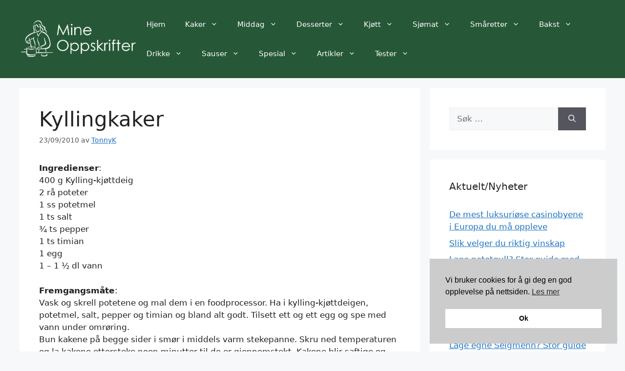

--- FILE ---
content_type: text/html; charset=UTF-8
request_url: https://mineoppskrifter.no/kyllingkaker/
body_size: 19873
content:
<!DOCTYPE html>
<html lang="nb-NO" prefix="og: https://ogp.me/ns#">
<head>
	<meta charset="UTF-8">
	<meta name="viewport" content="width=device-width, initial-scale=1">
<!-- Search Engine Optimization by Rank Math - https://rankmath.com/ -->
<title>Kyllingkaker - Mine oppskrifter</title>
<meta name="description" content="Porsjoner: 3 porsjoner"/>
<meta name="robots" content="index, follow, max-snippet:-1, max-video-preview:-1, max-image-preview:large"/>
<link rel="canonical" href="https://mineoppskrifter.no/kyllingkaker/" />
<meta property="og:locale" content="nb_NO" />
<meta property="og:type" content="article" />
<meta property="og:title" content="Kyllingkaker - Mine oppskrifter" />
<meta property="og:description" content="Porsjoner: 3 porsjoner" />
<meta property="og:url" content="https://mineoppskrifter.no/kyllingkaker/" />
<meta property="og:site_name" content="Mine oppskrifter" />
<meta property="article:section" content="Kylling" />
<meta property="article:published_time" content="2010-09-23T07:59:55+00:00" />
<meta name="twitter:card" content="summary_large_image" />
<meta name="twitter:title" content="Kyllingkaker - Mine oppskrifter" />
<meta name="twitter:description" content="Porsjoner: 3 porsjoner" />
<meta name="twitter:label1" content="Written by" />
<meta name="twitter:data1" content="TonnyK" />
<meta name="twitter:label2" content="Time to read" />
<meta name="twitter:data2" content="Less than a minute" />
<script type="application/ld+json" class="rank-math-schema">{"@context":"https://schema.org","@graph":[{"@type":["Person","Organization"],"@id":"https://mineoppskrifter.no/#person","name":"Mine oppskrifter","logo":{"@type":"ImageObject","@id":"https://mineoppskrifter.no/#logo","url":"https://mineoppskrifter.no/wp-content/uploads/2024/10/logo-150x150.png","contentUrl":"https://mineoppskrifter.no/wp-content/uploads/2024/10/logo-150x150.png","caption":"Mine oppskrifter","inLanguage":"nb-NO"},"image":{"@type":"ImageObject","@id":"https://mineoppskrifter.no/#logo","url":"https://mineoppskrifter.no/wp-content/uploads/2024/10/logo-150x150.png","contentUrl":"https://mineoppskrifter.no/wp-content/uploads/2024/10/logo-150x150.png","caption":"Mine oppskrifter","inLanguage":"nb-NO"}},{"@type":"WebSite","@id":"https://mineoppskrifter.no/#website","url":"https://mineoppskrifter.no","name":"Mine oppskrifter","publisher":{"@id":"https://mineoppskrifter.no/#person"},"inLanguage":"nb-NO"},{"@type":"WebPage","@id":"https://mineoppskrifter.no/kyllingkaker/#webpage","url":"https://mineoppskrifter.no/kyllingkaker/","name":"Kyllingkaker - Mine oppskrifter","datePublished":"2010-09-23T07:59:55+00:00","dateModified":"2010-09-23T07:59:55+00:00","isPartOf":{"@id":"https://mineoppskrifter.no/#website"},"inLanguage":"nb-NO"},{"@type":"Person","@id":"https://mineoppskrifter.no/author/tonnyk/","name":"TonnyK","url":"https://mineoppskrifter.no/author/tonnyk/","image":{"@type":"ImageObject","@id":"https://secure.gravatar.com/avatar/917ff6392c83589bcc4a9c60b8830ba1dbd1316bd468c2ecd9b0b7a792e8630c?s=96&amp;d=mm&amp;r=g","url":"https://secure.gravatar.com/avatar/917ff6392c83589bcc4a9c60b8830ba1dbd1316bd468c2ecd9b0b7a792e8630c?s=96&amp;d=mm&amp;r=g","caption":"TonnyK","inLanguage":"nb-NO"}},{"@type":"BlogPosting","headline":"Kyllingkaker - Mine oppskrifter","datePublished":"2010-09-23T07:59:55+00:00","dateModified":"2010-09-23T07:59:55+00:00","articleSection":"Kylling","author":{"@id":"https://mineoppskrifter.no/author/tonnyk/","name":"TonnyK"},"publisher":{"@id":"https://mineoppskrifter.no/#person"},"description":"Porsjoner: 3 porsjoner","name":"Kyllingkaker - Mine oppskrifter","@id":"https://mineoppskrifter.no/kyllingkaker/#richSnippet","isPartOf":{"@id":"https://mineoppskrifter.no/kyllingkaker/#webpage"},"inLanguage":"nb-NO","mainEntityOfPage":{"@id":"https://mineoppskrifter.no/kyllingkaker/#webpage"}}]}</script>
<!-- /Rank Math WordPress SEO plugin -->

<link rel="alternate" type="application/rss+xml" title="Mine oppskrifter &raquo; strøm" href="https://mineoppskrifter.no/feed/" />
<link rel="alternate" type="application/rss+xml" title="Mine oppskrifter &raquo; kommentarstrøm" href="https://mineoppskrifter.no/comments/feed/" />
<link rel="alternate" type="application/rss+xml" title="Mine oppskrifter &raquo; Kyllingkaker kommentarstrøm" href="https://mineoppskrifter.no/kyllingkaker/feed/" />
<link rel="alternate" title="oEmbed (JSON)" type="application/json+oembed" href="https://mineoppskrifter.no/wp-json/oembed/1.0/embed?url=https%3A%2F%2Fmineoppskrifter.no%2Fkyllingkaker%2F" />
<link rel="alternate" title="oEmbed (XML)" type="text/xml+oembed" href="https://mineoppskrifter.no/wp-json/oembed/1.0/embed?url=https%3A%2F%2Fmineoppskrifter.no%2Fkyllingkaker%2F&#038;format=xml" />
<style id='wp-img-auto-sizes-contain-inline-css'>
img:is([sizes=auto i],[sizes^="auto," i]){contain-intrinsic-size:3000px 1500px}
/*# sourceURL=wp-img-auto-sizes-contain-inline-css */
</style>
<style id='wp-emoji-styles-inline-css'>

	img.wp-smiley, img.emoji {
		display: inline !important;
		border: none !important;
		box-shadow: none !important;
		height: 1em !important;
		width: 1em !important;
		margin: 0 0.07em !important;
		vertical-align: -0.1em !important;
		background: none !important;
		padding: 0 !important;
	}
/*# sourceURL=wp-emoji-styles-inline-css */
</style>
<style id='wp-block-library-inline-css'>
:root{--wp-block-synced-color:#7a00df;--wp-block-synced-color--rgb:122,0,223;--wp-bound-block-color:var(--wp-block-synced-color);--wp-editor-canvas-background:#ddd;--wp-admin-theme-color:#007cba;--wp-admin-theme-color--rgb:0,124,186;--wp-admin-theme-color-darker-10:#006ba1;--wp-admin-theme-color-darker-10--rgb:0,107,160.5;--wp-admin-theme-color-darker-20:#005a87;--wp-admin-theme-color-darker-20--rgb:0,90,135;--wp-admin-border-width-focus:2px}@media (min-resolution:192dpi){:root{--wp-admin-border-width-focus:1.5px}}.wp-element-button{cursor:pointer}:root .has-very-light-gray-background-color{background-color:#eee}:root .has-very-dark-gray-background-color{background-color:#313131}:root .has-very-light-gray-color{color:#eee}:root .has-very-dark-gray-color{color:#313131}:root .has-vivid-green-cyan-to-vivid-cyan-blue-gradient-background{background:linear-gradient(135deg,#00d084,#0693e3)}:root .has-purple-crush-gradient-background{background:linear-gradient(135deg,#34e2e4,#4721fb 50%,#ab1dfe)}:root .has-hazy-dawn-gradient-background{background:linear-gradient(135deg,#faaca8,#dad0ec)}:root .has-subdued-olive-gradient-background{background:linear-gradient(135deg,#fafae1,#67a671)}:root .has-atomic-cream-gradient-background{background:linear-gradient(135deg,#fdd79a,#004a59)}:root .has-nightshade-gradient-background{background:linear-gradient(135deg,#330968,#31cdcf)}:root .has-midnight-gradient-background{background:linear-gradient(135deg,#020381,#2874fc)}:root{--wp--preset--font-size--normal:16px;--wp--preset--font-size--huge:42px}.has-regular-font-size{font-size:1em}.has-larger-font-size{font-size:2.625em}.has-normal-font-size{font-size:var(--wp--preset--font-size--normal)}.has-huge-font-size{font-size:var(--wp--preset--font-size--huge)}.has-text-align-center{text-align:center}.has-text-align-left{text-align:left}.has-text-align-right{text-align:right}.has-fit-text{white-space:nowrap!important}#end-resizable-editor-section{display:none}.aligncenter{clear:both}.items-justified-left{justify-content:flex-start}.items-justified-center{justify-content:center}.items-justified-right{justify-content:flex-end}.items-justified-space-between{justify-content:space-between}.screen-reader-text{border:0;clip-path:inset(50%);height:1px;margin:-1px;overflow:hidden;padding:0;position:absolute;width:1px;word-wrap:normal!important}.screen-reader-text:focus{background-color:#ddd;clip-path:none;color:#444;display:block;font-size:1em;height:auto;left:5px;line-height:normal;padding:15px 23px 14px;text-decoration:none;top:5px;width:auto;z-index:100000}html :where(.has-border-color){border-style:solid}html :where([style*=border-top-color]){border-top-style:solid}html :where([style*=border-right-color]){border-right-style:solid}html :where([style*=border-bottom-color]){border-bottom-style:solid}html :where([style*=border-left-color]){border-left-style:solid}html :where([style*=border-width]){border-style:solid}html :where([style*=border-top-width]){border-top-style:solid}html :where([style*=border-right-width]){border-right-style:solid}html :where([style*=border-bottom-width]){border-bottom-style:solid}html :where([style*=border-left-width]){border-left-style:solid}html :where(img[class*=wp-image-]){height:auto;max-width:100%}:where(figure){margin:0 0 1em}html :where(.is-position-sticky){--wp-admin--admin-bar--position-offset:var(--wp-admin--admin-bar--height,0px)}@media screen and (max-width:600px){html :where(.is-position-sticky){--wp-admin--admin-bar--position-offset:0px}}

/*# sourceURL=wp-block-library-inline-css */
</style><style id='global-styles-inline-css'>
:root{--wp--preset--aspect-ratio--square: 1;--wp--preset--aspect-ratio--4-3: 4/3;--wp--preset--aspect-ratio--3-4: 3/4;--wp--preset--aspect-ratio--3-2: 3/2;--wp--preset--aspect-ratio--2-3: 2/3;--wp--preset--aspect-ratio--16-9: 16/9;--wp--preset--aspect-ratio--9-16: 9/16;--wp--preset--color--black: #000000;--wp--preset--color--cyan-bluish-gray: #abb8c3;--wp--preset--color--white: #ffffff;--wp--preset--color--pale-pink: #f78da7;--wp--preset--color--vivid-red: #cf2e2e;--wp--preset--color--luminous-vivid-orange: #ff6900;--wp--preset--color--luminous-vivid-amber: #fcb900;--wp--preset--color--light-green-cyan: #7bdcb5;--wp--preset--color--vivid-green-cyan: #00d084;--wp--preset--color--pale-cyan-blue: #8ed1fc;--wp--preset--color--vivid-cyan-blue: #0693e3;--wp--preset--color--vivid-purple: #9b51e0;--wp--preset--color--contrast: var(--contrast);--wp--preset--color--contrast-2: var(--contrast-2);--wp--preset--color--contrast-3: var(--contrast-3);--wp--preset--color--base: var(--base);--wp--preset--color--base-2: var(--base-2);--wp--preset--color--base-3: var(--base-3);--wp--preset--color--accent: var(--accent);--wp--preset--gradient--vivid-cyan-blue-to-vivid-purple: linear-gradient(135deg,rgb(6,147,227) 0%,rgb(155,81,224) 100%);--wp--preset--gradient--light-green-cyan-to-vivid-green-cyan: linear-gradient(135deg,rgb(122,220,180) 0%,rgb(0,208,130) 100%);--wp--preset--gradient--luminous-vivid-amber-to-luminous-vivid-orange: linear-gradient(135deg,rgb(252,185,0) 0%,rgb(255,105,0) 100%);--wp--preset--gradient--luminous-vivid-orange-to-vivid-red: linear-gradient(135deg,rgb(255,105,0) 0%,rgb(207,46,46) 100%);--wp--preset--gradient--very-light-gray-to-cyan-bluish-gray: linear-gradient(135deg,rgb(238,238,238) 0%,rgb(169,184,195) 100%);--wp--preset--gradient--cool-to-warm-spectrum: linear-gradient(135deg,rgb(74,234,220) 0%,rgb(151,120,209) 20%,rgb(207,42,186) 40%,rgb(238,44,130) 60%,rgb(251,105,98) 80%,rgb(254,248,76) 100%);--wp--preset--gradient--blush-light-purple: linear-gradient(135deg,rgb(255,206,236) 0%,rgb(152,150,240) 100%);--wp--preset--gradient--blush-bordeaux: linear-gradient(135deg,rgb(254,205,165) 0%,rgb(254,45,45) 50%,rgb(107,0,62) 100%);--wp--preset--gradient--luminous-dusk: linear-gradient(135deg,rgb(255,203,112) 0%,rgb(199,81,192) 50%,rgb(65,88,208) 100%);--wp--preset--gradient--pale-ocean: linear-gradient(135deg,rgb(255,245,203) 0%,rgb(182,227,212) 50%,rgb(51,167,181) 100%);--wp--preset--gradient--electric-grass: linear-gradient(135deg,rgb(202,248,128) 0%,rgb(113,206,126) 100%);--wp--preset--gradient--midnight: linear-gradient(135deg,rgb(2,3,129) 0%,rgb(40,116,252) 100%);--wp--preset--font-size--small: 13px;--wp--preset--font-size--medium: 20px;--wp--preset--font-size--large: 36px;--wp--preset--font-size--x-large: 42px;--wp--preset--spacing--20: 0.44rem;--wp--preset--spacing--30: 0.67rem;--wp--preset--spacing--40: 1rem;--wp--preset--spacing--50: 1.5rem;--wp--preset--spacing--60: 2.25rem;--wp--preset--spacing--70: 3.38rem;--wp--preset--spacing--80: 5.06rem;--wp--preset--shadow--natural: 6px 6px 9px rgba(0, 0, 0, 0.2);--wp--preset--shadow--deep: 12px 12px 50px rgba(0, 0, 0, 0.4);--wp--preset--shadow--sharp: 6px 6px 0px rgba(0, 0, 0, 0.2);--wp--preset--shadow--outlined: 6px 6px 0px -3px rgb(255, 255, 255), 6px 6px rgb(0, 0, 0);--wp--preset--shadow--crisp: 6px 6px 0px rgb(0, 0, 0);}:where(.is-layout-flex){gap: 0.5em;}:where(.is-layout-grid){gap: 0.5em;}body .is-layout-flex{display: flex;}.is-layout-flex{flex-wrap: wrap;align-items: center;}.is-layout-flex > :is(*, div){margin: 0;}body .is-layout-grid{display: grid;}.is-layout-grid > :is(*, div){margin: 0;}:where(.wp-block-columns.is-layout-flex){gap: 2em;}:where(.wp-block-columns.is-layout-grid){gap: 2em;}:where(.wp-block-post-template.is-layout-flex){gap: 1.25em;}:where(.wp-block-post-template.is-layout-grid){gap: 1.25em;}.has-black-color{color: var(--wp--preset--color--black) !important;}.has-cyan-bluish-gray-color{color: var(--wp--preset--color--cyan-bluish-gray) !important;}.has-white-color{color: var(--wp--preset--color--white) !important;}.has-pale-pink-color{color: var(--wp--preset--color--pale-pink) !important;}.has-vivid-red-color{color: var(--wp--preset--color--vivid-red) !important;}.has-luminous-vivid-orange-color{color: var(--wp--preset--color--luminous-vivid-orange) !important;}.has-luminous-vivid-amber-color{color: var(--wp--preset--color--luminous-vivid-amber) !important;}.has-light-green-cyan-color{color: var(--wp--preset--color--light-green-cyan) !important;}.has-vivid-green-cyan-color{color: var(--wp--preset--color--vivid-green-cyan) !important;}.has-pale-cyan-blue-color{color: var(--wp--preset--color--pale-cyan-blue) !important;}.has-vivid-cyan-blue-color{color: var(--wp--preset--color--vivid-cyan-blue) !important;}.has-vivid-purple-color{color: var(--wp--preset--color--vivid-purple) !important;}.has-black-background-color{background-color: var(--wp--preset--color--black) !important;}.has-cyan-bluish-gray-background-color{background-color: var(--wp--preset--color--cyan-bluish-gray) !important;}.has-white-background-color{background-color: var(--wp--preset--color--white) !important;}.has-pale-pink-background-color{background-color: var(--wp--preset--color--pale-pink) !important;}.has-vivid-red-background-color{background-color: var(--wp--preset--color--vivid-red) !important;}.has-luminous-vivid-orange-background-color{background-color: var(--wp--preset--color--luminous-vivid-orange) !important;}.has-luminous-vivid-amber-background-color{background-color: var(--wp--preset--color--luminous-vivid-amber) !important;}.has-light-green-cyan-background-color{background-color: var(--wp--preset--color--light-green-cyan) !important;}.has-vivid-green-cyan-background-color{background-color: var(--wp--preset--color--vivid-green-cyan) !important;}.has-pale-cyan-blue-background-color{background-color: var(--wp--preset--color--pale-cyan-blue) !important;}.has-vivid-cyan-blue-background-color{background-color: var(--wp--preset--color--vivid-cyan-blue) !important;}.has-vivid-purple-background-color{background-color: var(--wp--preset--color--vivid-purple) !important;}.has-black-border-color{border-color: var(--wp--preset--color--black) !important;}.has-cyan-bluish-gray-border-color{border-color: var(--wp--preset--color--cyan-bluish-gray) !important;}.has-white-border-color{border-color: var(--wp--preset--color--white) !important;}.has-pale-pink-border-color{border-color: var(--wp--preset--color--pale-pink) !important;}.has-vivid-red-border-color{border-color: var(--wp--preset--color--vivid-red) !important;}.has-luminous-vivid-orange-border-color{border-color: var(--wp--preset--color--luminous-vivid-orange) !important;}.has-luminous-vivid-amber-border-color{border-color: var(--wp--preset--color--luminous-vivid-amber) !important;}.has-light-green-cyan-border-color{border-color: var(--wp--preset--color--light-green-cyan) !important;}.has-vivid-green-cyan-border-color{border-color: var(--wp--preset--color--vivid-green-cyan) !important;}.has-pale-cyan-blue-border-color{border-color: var(--wp--preset--color--pale-cyan-blue) !important;}.has-vivid-cyan-blue-border-color{border-color: var(--wp--preset--color--vivid-cyan-blue) !important;}.has-vivid-purple-border-color{border-color: var(--wp--preset--color--vivid-purple) !important;}.has-vivid-cyan-blue-to-vivid-purple-gradient-background{background: var(--wp--preset--gradient--vivid-cyan-blue-to-vivid-purple) !important;}.has-light-green-cyan-to-vivid-green-cyan-gradient-background{background: var(--wp--preset--gradient--light-green-cyan-to-vivid-green-cyan) !important;}.has-luminous-vivid-amber-to-luminous-vivid-orange-gradient-background{background: var(--wp--preset--gradient--luminous-vivid-amber-to-luminous-vivid-orange) !important;}.has-luminous-vivid-orange-to-vivid-red-gradient-background{background: var(--wp--preset--gradient--luminous-vivid-orange-to-vivid-red) !important;}.has-very-light-gray-to-cyan-bluish-gray-gradient-background{background: var(--wp--preset--gradient--very-light-gray-to-cyan-bluish-gray) !important;}.has-cool-to-warm-spectrum-gradient-background{background: var(--wp--preset--gradient--cool-to-warm-spectrum) !important;}.has-blush-light-purple-gradient-background{background: var(--wp--preset--gradient--blush-light-purple) !important;}.has-blush-bordeaux-gradient-background{background: var(--wp--preset--gradient--blush-bordeaux) !important;}.has-luminous-dusk-gradient-background{background: var(--wp--preset--gradient--luminous-dusk) !important;}.has-pale-ocean-gradient-background{background: var(--wp--preset--gradient--pale-ocean) !important;}.has-electric-grass-gradient-background{background: var(--wp--preset--gradient--electric-grass) !important;}.has-midnight-gradient-background{background: var(--wp--preset--gradient--midnight) !important;}.has-small-font-size{font-size: var(--wp--preset--font-size--small) !important;}.has-medium-font-size{font-size: var(--wp--preset--font-size--medium) !important;}.has-large-font-size{font-size: var(--wp--preset--font-size--large) !important;}.has-x-large-font-size{font-size: var(--wp--preset--font-size--x-large) !important;}
/*# sourceURL=global-styles-inline-css */
</style>

<style id='classic-theme-styles-inline-css'>
/*! This file is auto-generated */
.wp-block-button__link{color:#fff;background-color:#32373c;border-radius:9999px;box-shadow:none;text-decoration:none;padding:calc(.667em + 2px) calc(1.333em + 2px);font-size:1.125em}.wp-block-file__button{background:#32373c;color:#fff;text-decoration:none}
/*# sourceURL=/wp-includes/css/classic-themes.min.css */
</style>
<link rel='stylesheet' id='geot-css-css' href='https://mineoppskrifter.no/wp-content/plugins/geotargetingwp/public/css/geotarget-public.min.css?ver=6.9' media='all' />
<link rel='stylesheet' id='widgetopts-styles-css' href='https://mineoppskrifter.no/wp-content/plugins/widget-options/assets/css/widget-options.css?ver=4.1.3' media='all' />
<link rel='stylesheet' id='nsc_bar_nice-cookie-consent-css' href='https://mineoppskrifter.no/wp-content/plugins/beautiful-and-responsive-cookie-consent/public/cookieNSCconsent.min.css?ver=4.9.2' media='all' />
<link rel='stylesheet' id='generate-comments-css' href='https://mineoppskrifter.no/wp-content/themes/generatepress/assets/css/components/comments.min.css?ver=3.6.1' media='all' />
<link rel='stylesheet' id='generate-widget-areas-css' href='https://mineoppskrifter.no/wp-content/themes/generatepress/assets/css/components/widget-areas.min.css?ver=3.6.1' media='all' />
<link rel='stylesheet' id='generate-style-css' href='https://mineoppskrifter.no/wp-content/themes/generatepress/assets/css/main.min.css?ver=3.6.1' media='all' />
<style id='generate-style-inline-css'>
body{background-color:var(--base-2);color:var(--contrast);}a{color:var(--accent);}a{text-decoration:underline;}.entry-title a, .site-branding a, a.button, .wp-block-button__link, .main-navigation a{text-decoration:none;}a:hover, a:focus, a:active{color:var(--contrast);}.wp-block-group__inner-container{max-width:1200px;margin-left:auto;margin-right:auto;}@media (max-width: 500px) and (min-width: 769px){.inside-header{display:flex;flex-direction:column;align-items:center;}.site-logo, .site-branding{margin-bottom:1.5em;}#site-navigation{margin:0 auto;}.header-widget{margin-top:1.5em;}}.site-header .header-image{width:300px;}:root{--contrast:#222222;--contrast-2:#575760;--contrast-3:#b2b2be;--base:#f0f0f0;--base-2:#f7f8f9;--base-3:#ffffff;--accent:#1e73be;}:root .has-contrast-color{color:var(--contrast);}:root .has-contrast-background-color{background-color:var(--contrast);}:root .has-contrast-2-color{color:var(--contrast-2);}:root .has-contrast-2-background-color{background-color:var(--contrast-2);}:root .has-contrast-3-color{color:var(--contrast-3);}:root .has-contrast-3-background-color{background-color:var(--contrast-3);}:root .has-base-color{color:var(--base);}:root .has-base-background-color{background-color:var(--base);}:root .has-base-2-color{color:var(--base-2);}:root .has-base-2-background-color{background-color:var(--base-2);}:root .has-base-3-color{color:var(--base-3);}:root .has-base-3-background-color{background-color:var(--base-3);}:root .has-accent-color{color:var(--accent);}:root .has-accent-background-color{background-color:var(--accent);}.top-bar{background-color:#636363;color:#ffffff;}.top-bar a{color:#ffffff;}.top-bar a:hover{color:#303030;}.site-header{background-color:#265837;color:#ffffff;}.site-header a{color:#ffffff;}.site-header a:hover{color:#faf1f1;}.main-title a,.main-title a:hover{color:#ffffff;}.site-description{color:var(--contrast-2);}.main-navigation,.main-navigation ul ul{background-color:rgb(38,88,55);}.main-navigation .main-nav ul li a, .main-navigation .menu-toggle, .main-navigation .menu-bar-items{color:#ffffff;}.main-navigation .main-nav ul li:not([class*="current-menu-"]):hover > a, .main-navigation .main-nav ul li:not([class*="current-menu-"]):focus > a, .main-navigation .main-nav ul li.sfHover:not([class*="current-menu-"]) > a, .main-navigation .menu-bar-item:hover > a, .main-navigation .menu-bar-item.sfHover > a{color:#e3e1e1;}button.menu-toggle:hover,button.menu-toggle:focus{color:#ffffff;}.main-navigation .main-nav ul li[class*="current-menu-"] > a{color:#ffffff;}.navigation-search input[type="search"],.navigation-search input[type="search"]:active, .navigation-search input[type="search"]:focus, .main-navigation .main-nav ul li.search-item.active > a, .main-navigation .menu-bar-items .search-item.active > a{color:#e3e1e1;}.main-navigation ul ul{background-color:rgb(38,88,55);}.main-navigation .main-nav ul ul li a{color:#ffffff;}.separate-containers .inside-article, .separate-containers .comments-area, .separate-containers .page-header, .one-container .container, .separate-containers .paging-navigation, .inside-page-header{background-color:var(--base-3);}.entry-title a{color:var(--contrast);}.entry-title a:hover{color:var(--contrast-2);}.entry-meta{color:var(--contrast-2);}.sidebar .widget{background-color:var(--base-3);}.footer-widgets{background-color:var(--base-3);}.site-info{background-color:var(--base-3);}input[type="text"],input[type="email"],input[type="url"],input[type="password"],input[type="search"],input[type="tel"],input[type="number"],textarea,select{color:var(--contrast);background-color:var(--base-2);border-color:var(--base);}input[type="text"]:focus,input[type="email"]:focus,input[type="url"]:focus,input[type="password"]:focus,input[type="search"]:focus,input[type="tel"]:focus,input[type="number"]:focus,textarea:focus,select:focus{color:var(--contrast);background-color:var(--base-2);border-color:var(--contrast-3);}button,html input[type="button"],input[type="reset"],input[type="submit"],a.button,a.wp-block-button__link:not(.has-background){color:#ffffff;background-color:#55555e;}button:hover,html input[type="button"]:hover,input[type="reset"]:hover,input[type="submit"]:hover,a.button:hover,button:focus,html input[type="button"]:focus,input[type="reset"]:focus,input[type="submit"]:focus,a.button:focus,a.wp-block-button__link:not(.has-background):active,a.wp-block-button__link:not(.has-background):focus,a.wp-block-button__link:not(.has-background):hover{color:#ffffff;background-color:#3f4047;}a.generate-back-to-top{background-color:rgba( 0,0,0,0.4 );color:#ffffff;}a.generate-back-to-top:hover,a.generate-back-to-top:focus{background-color:rgba( 0,0,0,0.6 );color:#ffffff;}:root{--gp-search-modal-bg-color:var(--base-3);--gp-search-modal-text-color:var(--contrast);--gp-search-modal-overlay-bg-color:rgba(0,0,0,0.2);}@media (max-width:768px){.main-navigation .menu-bar-item:hover > a, .main-navigation .menu-bar-item.sfHover > a{background:none;color:#ffffff;}}.nav-below-header .main-navigation .inside-navigation.grid-container, .nav-above-header .main-navigation .inside-navigation.grid-container{padding:0px 20px 0px 20px;}.site-main .wp-block-group__inner-container{padding:40px;}.separate-containers .paging-navigation{padding-top:20px;padding-bottom:20px;}.entry-content .alignwide, body:not(.no-sidebar) .entry-content .alignfull{margin-left:-40px;width:calc(100% + 80px);max-width:calc(100% + 80px);}.rtl .menu-item-has-children .dropdown-menu-toggle{padding-left:20px;}.rtl .main-navigation .main-nav ul li.menu-item-has-children > a{padding-right:20px;}@media (max-width:768px){.separate-containers .inside-article, .separate-containers .comments-area, .separate-containers .page-header, .separate-containers .paging-navigation, .one-container .site-content, .inside-page-header{padding:30px;}.site-main .wp-block-group__inner-container{padding:30px;}.inside-top-bar{padding-right:30px;padding-left:30px;}.inside-header{padding-right:30px;padding-left:30px;}.widget-area .widget{padding-top:30px;padding-right:30px;padding-bottom:30px;padding-left:30px;}.footer-widgets-container{padding-top:30px;padding-right:30px;padding-bottom:30px;padding-left:30px;}.inside-site-info{padding-right:30px;padding-left:30px;}.entry-content .alignwide, body:not(.no-sidebar) .entry-content .alignfull{margin-left:-30px;width:calc(100% + 60px);max-width:calc(100% + 60px);}.one-container .site-main .paging-navigation{margin-bottom:20px;}}/* End cached CSS */.is-right-sidebar{width:30%;}.is-left-sidebar{width:30%;}.site-content .content-area{width:70%;}@media (max-width:768px){.main-navigation .menu-toggle,.sidebar-nav-mobile:not(#sticky-placeholder){display:block;}.main-navigation ul,.gen-sidebar-nav,.main-navigation:not(.slideout-navigation):not(.toggled) .main-nav > ul,.has-inline-mobile-toggle #site-navigation .inside-navigation > *:not(.navigation-search):not(.main-nav){display:none;}.nav-align-right .inside-navigation,.nav-align-center .inside-navigation{justify-content:space-between;}.has-inline-mobile-toggle .mobile-menu-control-wrapper{display:flex;flex-wrap:wrap;}.has-inline-mobile-toggle .inside-header{flex-direction:row;text-align:left;flex-wrap:wrap;}.has-inline-mobile-toggle .header-widget,.has-inline-mobile-toggle #site-navigation{flex-basis:100%;}.nav-float-left .has-inline-mobile-toggle #site-navigation{order:10;}}
/*# sourceURL=generate-style-inline-css */
</style>
<style id='generateblocks-inline-css'>
:root{--gb-container-width:1200px;}.gb-container .wp-block-image img{vertical-align:middle;}.gb-grid-wrapper .wp-block-image{margin-bottom:0;}.gb-highlight{background:none;}.gb-shape{line-height:0;}
/*# sourceURL=generateblocks-inline-css */
</style>
<style id='kadence-blocks-global-variables-inline-css'>
:root {--global-kb-font-size-sm:clamp(0.8rem, 0.73rem + 0.217vw, 0.9rem);--global-kb-font-size-md:clamp(1.1rem, 0.995rem + 0.326vw, 1.25rem);--global-kb-font-size-lg:clamp(1.75rem, 1.576rem + 0.543vw, 2rem);--global-kb-font-size-xl:clamp(2.25rem, 1.728rem + 1.63vw, 3rem);--global-kb-font-size-xxl:clamp(2.5rem, 1.456rem + 3.26vw, 4rem);--global-kb-font-size-xxxl:clamp(2.75rem, 0.489rem + 7.065vw, 6rem);}:root {--global-palette1: #3182CE;--global-palette2: #2B6CB0;--global-palette3: #1A202C;--global-palette4: #2D3748;--global-palette5: #4A5568;--global-palette6: #718096;--global-palette7: #EDF2F7;--global-palette8: #F7FAFC;--global-palette9: #ffffff;}
/*# sourceURL=kadence-blocks-global-variables-inline-css */
</style>
<script src="https://mineoppskrifter.no/wp-includes/js/jquery/jquery.min.js?ver=3.7.1" id="jquery-core-js"></script>
<script src="https://mineoppskrifter.no/wp-includes/js/jquery/jquery-migrate.min.js?ver=3.4.1" id="jquery-migrate-js"></script>
<link rel="https://api.w.org/" href="https://mineoppskrifter.no/wp-json/" /><link rel="alternate" title="JSON" type="application/json" href="https://mineoppskrifter.no/wp-json/wp/v2/posts/13085" /><link rel="EditURI" type="application/rsd+xml" title="RSD" href="https://mineoppskrifter.no/xmlrpc.php?rsd" />
<meta name="generator" content="WordPress 6.9" />
<link rel='shortlink' href='https://mineoppskrifter.no/?p=13085' />
<link rel="pingback" href="https://mineoppskrifter.no/xmlrpc.php">

<!-- Google tag (gtag.js) -->
<script async src="https://www.googletagmanager.com/gtag/js?id=G-HSYM93DR7Z"></script>
<script>
  window.dataLayer = window.dataLayer || [];
  function gtag(){dataLayer.push(arguments);}
  gtag('js', new Date());

  gtag('config', 'G-HSYM93DR7Z');
</script>
<link rel="icon" href="https://mineoppskrifter.no/wp-content/uploads/2014/10/cropped-twitter-32x32.jpg" sizes="32x32" />
<link rel="icon" href="https://mineoppskrifter.no/wp-content/uploads/2014/10/cropped-twitter-192x192.jpg" sizes="192x192" />
<link rel="apple-touch-icon" href="https://mineoppskrifter.no/wp-content/uploads/2014/10/cropped-twitter-180x180.jpg" />
<meta name="msapplication-TileImage" content="https://mineoppskrifter.no/wp-content/uploads/2014/10/cropped-twitter-270x270.jpg" />
</head>

<body class="wp-singular post-template-default single single-post postid-13085 single-format-standard wp-custom-logo wp-embed-responsive wp-theme-generatepress right-sidebar nav-float-right separate-containers header-aligned-left dropdown-hover" itemtype="https://schema.org/Blog" itemscope>
	<a class="screen-reader-text skip-link" href="#content" title="Hopp til innhold">Hopp til innhold</a>		<header class="site-header has-inline-mobile-toggle" id="masthead" aria-label="Site"  itemtype="https://schema.org/WPHeader" itemscope>
			<div class="inside-header">
				<div class="site-logo">
					<a href="https://mineoppskrifter.no/" rel="home">
						<img  class="header-image is-logo-image" alt="Mine oppskrifter" src="https://mineoppskrifter.no/wp-content/uploads/2024/10/logo.png" width="581" height="196" />
					</a>
				</div>	<nav class="main-navigation mobile-menu-control-wrapper" id="mobile-menu-control-wrapper" aria-label="Mobile Toggle">
				<button data-nav="site-navigation" class="menu-toggle" aria-controls="primary-menu" aria-expanded="false">
			<span class="gp-icon icon-menu-bars"><svg viewBox="0 0 512 512" aria-hidden="true" xmlns="http://www.w3.org/2000/svg" width="1em" height="1em"><path d="M0 96c0-13.255 10.745-24 24-24h464c13.255 0 24 10.745 24 24s-10.745 24-24 24H24c-13.255 0-24-10.745-24-24zm0 160c0-13.255 10.745-24 24-24h464c13.255 0 24 10.745 24 24s-10.745 24-24 24H24c-13.255 0-24-10.745-24-24zm0 160c0-13.255 10.745-24 24-24h464c13.255 0 24 10.745 24 24s-10.745 24-24 24H24c-13.255 0-24-10.745-24-24z" /></svg><svg viewBox="0 0 512 512" aria-hidden="true" xmlns="http://www.w3.org/2000/svg" width="1em" height="1em"><path d="M71.029 71.029c9.373-9.372 24.569-9.372 33.942 0L256 222.059l151.029-151.03c9.373-9.372 24.569-9.372 33.942 0 9.372 9.373 9.372 24.569 0 33.942L289.941 256l151.03 151.029c9.372 9.373 9.372 24.569 0 33.942-9.373 9.372-24.569 9.372-33.942 0L256 289.941l-151.029 151.03c-9.373 9.372-24.569 9.372-33.942 0-9.372-9.373-9.372-24.569 0-33.942L222.059 256 71.029 104.971c-9.372-9.373-9.372-24.569 0-33.942z" /></svg></span><span class="screen-reader-text">Meny</span>		</button>
	</nav>
			<nav class="main-navigation sub-menu-right" id="site-navigation" aria-label="Primary"  itemtype="https://schema.org/SiteNavigationElement" itemscope>
			<div class="inside-navigation grid-container">
								<button class="menu-toggle" aria-controls="primary-menu" aria-expanded="false">
					<span class="gp-icon icon-menu-bars"><svg viewBox="0 0 512 512" aria-hidden="true" xmlns="http://www.w3.org/2000/svg" width="1em" height="1em"><path d="M0 96c0-13.255 10.745-24 24-24h464c13.255 0 24 10.745 24 24s-10.745 24-24 24H24c-13.255 0-24-10.745-24-24zm0 160c0-13.255 10.745-24 24-24h464c13.255 0 24 10.745 24 24s-10.745 24-24 24H24c-13.255 0-24-10.745-24-24zm0 160c0-13.255 10.745-24 24-24h464c13.255 0 24 10.745 24 24s-10.745 24-24 24H24c-13.255 0-24-10.745-24-24z" /></svg><svg viewBox="0 0 512 512" aria-hidden="true" xmlns="http://www.w3.org/2000/svg" width="1em" height="1em"><path d="M71.029 71.029c9.373-9.372 24.569-9.372 33.942 0L256 222.059l151.029-151.03c9.373-9.372 24.569-9.372 33.942 0 9.372 9.373 9.372 24.569 0 33.942L289.941 256l151.03 151.029c9.372 9.373 9.372 24.569 0 33.942-9.373 9.372-24.569 9.372-33.942 0L256 289.941l-151.029 151.03c-9.373 9.372-24.569 9.372-33.942 0-9.372-9.373-9.372-24.569 0-33.942L222.059 256 71.029 104.971c-9.372-9.373-9.372-24.569 0-33.942z" /></svg></span><span class="mobile-menu">Meny</span>				</button>
				<div id="primary-menu" class="main-nav"><ul id="menu-toppmeny" class=" menu sf-menu"><li id="menu-item-21175" class="menu-item menu-item-type-custom menu-item-object-custom menu-item-21175"><a href="http://www.mineoppskrifter.no">Hjem</a></li>
<li id="menu-item-15682" class="menu-item menu-item-type-taxonomy menu-item-object-category menu-item-has-children menu-item-15682"><a href="https://mineoppskrifter.no/category/kaker/">Kaker<span role="presentation" class="dropdown-menu-toggle"><span class="gp-icon icon-arrow"><svg viewBox="0 0 330 512" aria-hidden="true" xmlns="http://www.w3.org/2000/svg" width="1em" height="1em"><path d="M305.913 197.085c0 2.266-1.133 4.815-2.833 6.514L171.087 335.593c-1.7 1.7-4.249 2.832-6.515 2.832s-4.815-1.133-6.515-2.832L26.064 203.599c-1.7-1.7-2.832-4.248-2.832-6.514s1.132-4.816 2.832-6.515l14.162-14.163c1.7-1.699 3.966-2.832 6.515-2.832 2.266 0 4.815 1.133 6.515 2.832l111.316 111.317 111.316-111.317c1.7-1.699 4.249-2.832 6.515-2.832s4.815 1.133 6.515 2.832l14.162 14.163c1.7 1.7 2.833 4.249 2.833 6.515z" /></svg></span></span></a>
<ul class="sub-menu">
	<li id="menu-item-21188" class="menu-item menu-item-type-taxonomy menu-item-object-category menu-item-21188"><a href="https://mineoppskrifter.no/category/kaker/muffins/">Muffins</a></li>
	<li id="menu-item-15796" class="menu-item menu-item-type-taxonomy menu-item-object-category menu-item-15796"><a href="https://mineoppskrifter.no/category/kaker/eplekake/">Eplekake</a></li>
	<li id="menu-item-15684" class="menu-item menu-item-type-taxonomy menu-item-object-category menu-item-15684"><a href="https://mineoppskrifter.no/category/kaker/ostekaker/">Ostekaker</a></li>
	<li id="menu-item-15685" class="menu-item menu-item-type-taxonomy menu-item-object-category menu-item-15685"><a href="https://mineoppskrifter.no/category/kaker/sjokoladekake/">Sjokoladekake</a></li>
	<li id="menu-item-15686" class="menu-item menu-item-type-taxonomy menu-item-object-category menu-item-15686"><a href="https://mineoppskrifter.no/category/kaker/smakaker/">Småkaker</a></li>
	<li id="menu-item-15683" class="menu-item menu-item-type-taxonomy menu-item-object-category menu-item-15683"><a href="https://mineoppskrifter.no/category/kaker/kjeks/">Kjeks</a></li>
	<li id="menu-item-15795" class="menu-item menu-item-type-taxonomy menu-item-object-category menu-item-15795"><a href="https://mineoppskrifter.no/category/kaker/iskaker/">Iskaker</a></li>
</ul>
</li>
<li id="menu-item-15690" class="menu-item menu-item-type-taxonomy menu-item-object-category menu-item-has-children menu-item-15690"><a href="https://mineoppskrifter.no/category/middag/">Middag<span role="presentation" class="dropdown-menu-toggle"><span class="gp-icon icon-arrow"><svg viewBox="0 0 330 512" aria-hidden="true" xmlns="http://www.w3.org/2000/svg" width="1em" height="1em"><path d="M305.913 197.085c0 2.266-1.133 4.815-2.833 6.514L171.087 335.593c-1.7 1.7-4.249 2.832-6.515 2.832s-4.815-1.133-6.515-2.832L26.064 203.599c-1.7-1.7-2.832-4.248-2.832-6.514s1.132-4.816 2.832-6.515l14.162-14.163c1.7-1.699 3.966-2.832 6.515-2.832 2.266 0 4.815 1.133 6.515 2.832l111.316 111.317 111.316-111.317c1.7-1.699 4.249-2.832 6.515-2.832s4.815 1.133 6.515 2.832l14.162 14.163c1.7 1.7 2.833 4.249 2.833 6.515z" /></svg></span></span></a>
<ul class="sub-menu">
	<li id="menu-item-15659" class="menu-item menu-item-type-taxonomy menu-item-object-category menu-item-15659"><a href="https://mineoppskrifter.no/category/asiatisk/">Asiatisk</a></li>
	<li id="menu-item-15681" class="menu-item menu-item-type-taxonomy menu-item-object-category menu-item-15681"><a href="https://mineoppskrifter.no/category/grillmat/">Grillmat</a></li>
	<li id="menu-item-15691" class="menu-item menu-item-type-taxonomy menu-item-object-category menu-item-15691"><a href="https://mineoppskrifter.no/category/middag/gryterett/">Gryterett</a></li>
	<li id="menu-item-15692" class="menu-item menu-item-type-taxonomy menu-item-object-category menu-item-15692"><a href="https://mineoppskrifter.no/category/middag/gr%c3%b8t/">Grøt</a></li>
	<li id="menu-item-15712" class="menu-item menu-item-type-taxonomy menu-item-object-category menu-item-15712"><a href="https://mineoppskrifter.no/category/supper/">Supper</a></li>
	<li id="menu-item-19862" class="menu-item menu-item-type-taxonomy menu-item-object-category menu-item-19862"><a href="https://mineoppskrifter.no/category/supper/fiskesuppe/">Fiskesuppe</a></li>
	<li id="menu-item-15693" class="menu-item menu-item-type-taxonomy menu-item-object-category menu-item-15693"><a href="https://mineoppskrifter.no/category/pasta/">Pasta</a></li>
	<li id="menu-item-15694" class="menu-item menu-item-type-taxonomy menu-item-object-category menu-item-15694"><a href="https://mineoppskrifter.no/category/pizza/">Pizza</a></li>
</ul>
</li>
<li id="menu-item-15664" class="menu-item menu-item-type-taxonomy menu-item-object-category menu-item-has-children menu-item-15664"><a href="https://mineoppskrifter.no/category/desserter/">Desserter<span role="presentation" class="dropdown-menu-toggle"><span class="gp-icon icon-arrow"><svg viewBox="0 0 330 512" aria-hidden="true" xmlns="http://www.w3.org/2000/svg" width="1em" height="1em"><path d="M305.913 197.085c0 2.266-1.133 4.815-2.833 6.514L171.087 335.593c-1.7 1.7-4.249 2.832-6.515 2.832s-4.815-1.133-6.515-2.832L26.064 203.599c-1.7-1.7-2.832-4.248-2.832-6.514s1.132-4.816 2.832-6.515l14.162-14.163c1.7-1.699 3.966-2.832 6.515-2.832 2.266 0 4.815 1.133 6.515 2.832l111.316 111.317 111.316-111.317c1.7-1.699 4.249-2.832 6.515-2.832s4.815 1.133 6.515 2.832l14.162 14.163c1.7 1.7 2.833 4.249 2.833 6.515z" /></svg></span></span></a>
<ul class="sub-menu">
	<li id="menu-item-15663" class="menu-item menu-item-type-taxonomy menu-item-object-category menu-item-15663"><a href="https://mineoppskrifter.no/category/b%c3%a6r/">Bær</a></li>
	<li id="menu-item-15665" class="menu-item menu-item-type-taxonomy menu-item-object-category menu-item-15665"><a href="https://mineoppskrifter.no/category/desserter/frukt/">Frukt</a></li>
	<li id="menu-item-15668" class="menu-item menu-item-type-taxonomy menu-item-object-category menu-item-15668"><a href="https://mineoppskrifter.no/category/desserter/ost/">Ost</a></li>
	<li id="menu-item-15666" class="menu-item menu-item-type-taxonomy menu-item-object-category menu-item-15666"><a href="https://mineoppskrifter.no/category/desserter/godteri/">Godteri</a></li>
	<li id="menu-item-15667" class="menu-item menu-item-type-taxonomy menu-item-object-category menu-item-15667"><a href="https://mineoppskrifter.no/category/desserter/is/">Is</a></li>
</ul>
</li>
<li id="menu-item-15718" class="menu-item menu-item-type-custom menu-item-object-custom menu-item-has-children menu-item-15718"><a>Kjøtt<span role="presentation" class="dropdown-menu-toggle"><span class="gp-icon icon-arrow"><svg viewBox="0 0 330 512" aria-hidden="true" xmlns="http://www.w3.org/2000/svg" width="1em" height="1em"><path d="M305.913 197.085c0 2.266-1.133 4.815-2.833 6.514L171.087 335.593c-1.7 1.7-4.249 2.832-6.515 2.832s-4.815-1.133-6.515-2.832L26.064 203.599c-1.7-1.7-2.832-4.248-2.832-6.514s1.132-4.816 2.832-6.515l14.162-14.163c1.7-1.699 3.966-2.832 6.515-2.832 2.266 0 4.815 1.133 6.515 2.832l111.316 111.317 111.316-111.317c1.7-1.699 4.249-2.832 6.515-2.832s4.815 1.133 6.515 2.832l14.162 14.163c1.7 1.7 2.833 4.249 2.833 6.515z" /></svg></span></span></a>
<ul class="sub-menu">
	<li id="menu-item-15687" class="menu-item menu-item-type-taxonomy menu-item-object-category menu-item-15687"><a href="https://mineoppskrifter.no/category/kj%c3%b8ttdeig/">Kjøttdeig</a></li>
	<li id="menu-item-15711" class="menu-item menu-item-type-taxonomy menu-item-object-category menu-item-15711"><a href="https://mineoppskrifter.no/category/storfe/">Storfe</a></li>
	<li id="menu-item-15713" class="menu-item menu-item-type-taxonomy menu-item-object-category menu-item-15713"><a href="https://mineoppskrifter.no/category/svin/">Svin</a></li>
	<li id="menu-item-15672" class="menu-item menu-item-type-taxonomy menu-item-object-category menu-item-15672"><a href="https://mineoppskrifter.no/category/far/">Får</a></li>
	<li id="menu-item-15715" class="menu-item menu-item-type-taxonomy menu-item-object-category menu-item-15715"><a href="https://mineoppskrifter.no/category/vilt/">Vilt</a></li>
	<li id="menu-item-15678" class="menu-item menu-item-type-taxonomy menu-item-object-category menu-item-15678"><a href="https://mineoppskrifter.no/category/fugl/">Fugl</a></li>
	<li id="menu-item-15688" class="menu-item menu-item-type-taxonomy menu-item-object-category current-post-ancestor current-menu-parent current-post-parent menu-item-15688"><a href="https://mineoppskrifter.no/category/kylling/">Kylling</a></li>
	<li id="menu-item-15680" class="menu-item menu-item-type-taxonomy menu-item-object-category menu-item-15680"><a href="https://mineoppskrifter.no/category/fugl/kalkun/">Kalkun</a></li>
	<li id="menu-item-15679" class="menu-item menu-item-type-taxonomy menu-item-object-category menu-item-15679"><a href="https://mineoppskrifter.no/category/fugl/and/">And</a></li>
</ul>
</li>
<li id="menu-item-20007" class="menu-item menu-item-type-custom menu-item-object-custom menu-item-has-children menu-item-20007"><a>Sjømat<span role="presentation" class="dropdown-menu-toggle"><span class="gp-icon icon-arrow"><svg viewBox="0 0 330 512" aria-hidden="true" xmlns="http://www.w3.org/2000/svg" width="1em" height="1em"><path d="M305.913 197.085c0 2.266-1.133 4.815-2.833 6.514L171.087 335.593c-1.7 1.7-4.249 2.832-6.515 2.832s-4.815-1.133-6.515-2.832L26.064 203.599c-1.7-1.7-2.832-4.248-2.832-6.514s1.132-4.816 2.832-6.515l14.162-14.163c1.7-1.699 3.966-2.832 6.515-2.832 2.266 0 4.815 1.133 6.515 2.832l111.316 111.317 111.316-111.317c1.7-1.699 4.249-2.832 6.515-2.832s4.815 1.133 6.515 2.832l14.162 14.163c1.7 1.7 2.833 4.249 2.833 6.515z" /></svg></span></span></a>
<ul class="sub-menu">
	<li id="menu-item-15674" class="menu-item menu-item-type-taxonomy menu-item-object-category menu-item-15674"><a href="https://mineoppskrifter.no/category/fisk/">Fisk</a></li>
	<li id="menu-item-15675" class="menu-item menu-item-type-taxonomy menu-item-object-category menu-item-15675"><a href="https://mineoppskrifter.no/category/fisk/laks/">Laks</a></li>
	<li id="menu-item-15716" class="menu-item menu-item-type-taxonomy menu-item-object-category menu-item-15716"><a href="https://mineoppskrifter.no/category/fisk/torsk/">Torsk</a></li>
	<li id="menu-item-15717" class="menu-item menu-item-type-taxonomy menu-item-object-category menu-item-15717"><a href="https://mineoppskrifter.no/category/fisk/%c3%b8rret/">Ørret</a></li>
	<li id="menu-item-15677" class="menu-item menu-item-type-taxonomy menu-item-object-category menu-item-15677"><a href="https://mineoppskrifter.no/category/fisk/sild/">Sild</a></li>
	<li id="menu-item-15676" class="menu-item menu-item-type-taxonomy menu-item-object-category menu-item-15676"><a href="https://mineoppskrifter.no/category/fisk/sei/">Sei</a></li>
	<li id="menu-item-15699" class="menu-item menu-item-type-taxonomy menu-item-object-category menu-item-15699"><a href="https://mineoppskrifter.no/category/sj%c3%b8mat/">Sjømat</a></li>
	<li id="menu-item-15700" class="menu-item menu-item-type-taxonomy menu-item-object-category menu-item-15700"><a href="https://mineoppskrifter.no/category/sj%c3%b8mat/krabbe/">Krabbe</a></li>
	<li id="menu-item-15701" class="menu-item menu-item-type-taxonomy menu-item-object-category menu-item-15701"><a href="https://mineoppskrifter.no/category/sj%c3%b8mat/kreps/">Kreps</a></li>
	<li id="menu-item-15702" class="menu-item menu-item-type-taxonomy menu-item-object-category menu-item-15702"><a href="https://mineoppskrifter.no/category/sj%c3%b8mat/reker/">Reker</a></li>
	<li id="menu-item-15703" class="menu-item menu-item-type-taxonomy menu-item-object-category menu-item-15703"><a href="https://mineoppskrifter.no/category/sj%c3%b8mat/skjell/">Skjell</a></li>
</ul>
</li>
<li id="menu-item-15707" class="menu-item menu-item-type-taxonomy menu-item-object-category menu-item-has-children menu-item-15707"><a href="https://mineoppskrifter.no/category/smaretter/">Småretter<span role="presentation" class="dropdown-menu-toggle"><span class="gp-icon icon-arrow"><svg viewBox="0 0 330 512" aria-hidden="true" xmlns="http://www.w3.org/2000/svg" width="1em" height="1em"><path d="M305.913 197.085c0 2.266-1.133 4.815-2.833 6.514L171.087 335.593c-1.7 1.7-4.249 2.832-6.515 2.832s-4.815-1.133-6.515-2.832L26.064 203.599c-1.7-1.7-2.832-4.248-2.832-6.514s1.132-4.816 2.832-6.515l14.162-14.163c1.7-1.699 3.966-2.832 6.515-2.832 2.266 0 4.815 1.133 6.515 2.832l111.316 111.317 111.316-111.317c1.7-1.699 4.249-2.832 6.515-2.832s4.815 1.133 6.515 2.832l14.162 14.163c1.7 1.7 2.833 4.249 2.833 6.515z" /></svg></span></span></a>
<ul class="sub-menu">
	<li id="menu-item-15714" class="menu-item menu-item-type-taxonomy menu-item-object-category menu-item-15714"><a href="https://mineoppskrifter.no/category/tilbeh%c3%b8rpalegg/">Tilbehør/Pålegg</a></li>
	<li id="menu-item-19511" class="menu-item menu-item-type-taxonomy menu-item-object-category menu-item-19511"><a href="https://mineoppskrifter.no/category/syltetoy/">Syltetøy</a></li>
	<li id="menu-item-15706" class="menu-item menu-item-type-taxonomy menu-item-object-category menu-item-15706"><a href="https://mineoppskrifter.no/category/smaretter/pai/">Pai</a></li>
	<li id="menu-item-15695" class="menu-item menu-item-type-taxonomy menu-item-object-category menu-item-15695"><a href="https://mineoppskrifter.no/category/salater/">Salater</a></li>
</ul>
</li>
<li id="menu-item-15660" class="menu-item menu-item-type-taxonomy menu-item-object-category menu-item-has-children menu-item-15660"><a href="https://mineoppskrifter.no/category/bakstgj%c3%a6rbakst/">Bakst<span role="presentation" class="dropdown-menu-toggle"><span class="gp-icon icon-arrow"><svg viewBox="0 0 330 512" aria-hidden="true" xmlns="http://www.w3.org/2000/svg" width="1em" height="1em"><path d="M305.913 197.085c0 2.266-1.133 4.815-2.833 6.514L171.087 335.593c-1.7 1.7-4.249 2.832-6.515 2.832s-4.815-1.133-6.515-2.832L26.064 203.599c-1.7-1.7-2.832-4.248-2.832-6.514s1.132-4.816 2.832-6.515l14.162-14.163c1.7-1.699 3.966-2.832 6.515-2.832 2.266 0 4.815 1.133 6.515 2.832l111.316 111.317 111.316-111.317c1.7-1.699 4.249-2.832 6.515-2.832s4.815 1.133 6.515 2.832l14.162 14.163c1.7 1.7 2.833 4.249 2.833 6.515z" /></svg></span></span></a>
<ul class="sub-menu">
	<li id="menu-item-15661" class="menu-item menu-item-type-taxonomy menu-item-object-category menu-item-15661"><a href="https://mineoppskrifter.no/category/bakstgj%c3%a6rbakst/br%c3%b8d/">Brød</a></li>
	<li id="menu-item-19623" class="menu-item menu-item-type-taxonomy menu-item-object-category menu-item-19623"><a href="https://mineoppskrifter.no/category/bakstgj%c3%a6rbakst/brodbakemaskin/">Brødbakemaskin</a></li>
</ul>
</li>
<li id="menu-item-19253" class="menu-item menu-item-type-taxonomy menu-item-object-category menu-item-has-children menu-item-19253"><a href="https://mineoppskrifter.no/category/drikke/">Drikke<span role="presentation" class="dropdown-menu-toggle"><span class="gp-icon icon-arrow"><svg viewBox="0 0 330 512" aria-hidden="true" xmlns="http://www.w3.org/2000/svg" width="1em" height="1em"><path d="M305.913 197.085c0 2.266-1.133 4.815-2.833 6.514L171.087 335.593c-1.7 1.7-4.249 2.832-6.515 2.832s-4.815-1.133-6.515-2.832L26.064 203.599c-1.7-1.7-2.832-4.248-2.832-6.514s1.132-4.816 2.832-6.515l14.162-14.163c1.7-1.699 3.966-2.832 6.515-2.832 2.266 0 4.815 1.133 6.515 2.832l111.316 111.317 111.316-111.317c1.7-1.699 4.249-2.832 6.515-2.832s4.815 1.133 6.515 2.832l14.162 14.163c1.7 1.7 2.833 4.249 2.833 6.515z" /></svg></span></span></a>
<ul class="sub-menu">
	<li id="menu-item-15671" class="menu-item menu-item-type-taxonomy menu-item-object-category menu-item-15671"><a href="https://mineoppskrifter.no/category/drikke/kaffe/">Kaffe</a></li>
	<li id="menu-item-19254" class="menu-item menu-item-type-taxonomy menu-item-object-category menu-item-19254"><a href="https://mineoppskrifter.no/category/drikke/te/">Te</a></li>
	<li id="menu-item-20801" class="menu-item menu-item-type-taxonomy menu-item-object-category menu-item-20801"><a href="https://mineoppskrifter.no/category/smoothie/">Smoothie</a></li>
	<li id="menu-item-15670" class="menu-item menu-item-type-taxonomy menu-item-object-category menu-item-15670"><a href="https://mineoppskrifter.no/category/drikke/drinker/">Drinker</a></li>
</ul>
</li>
<li id="menu-item-15696" class="menu-item menu-item-type-taxonomy menu-item-object-category menu-item-has-children menu-item-15696"><a href="https://mineoppskrifter.no/category/sauser/">Sauser<span role="presentation" class="dropdown-menu-toggle"><span class="gp-icon icon-arrow"><svg viewBox="0 0 330 512" aria-hidden="true" xmlns="http://www.w3.org/2000/svg" width="1em" height="1em"><path d="M305.913 197.085c0 2.266-1.133 4.815-2.833 6.514L171.087 335.593c-1.7 1.7-4.249 2.832-6.515 2.832s-4.815-1.133-6.515-2.832L26.064 203.599c-1.7-1.7-2.832-4.248-2.832-6.514s1.132-4.816 2.832-6.515l14.162-14.163c1.7-1.699 3.966-2.832 6.515-2.832 2.266 0 4.815 1.133 6.515 2.832l111.316 111.317 111.316-111.317c1.7-1.699 4.249-2.832 6.515-2.832s4.815 1.133 6.515 2.832l14.162 14.163c1.7 1.7 2.833 4.249 2.833 6.515z" /></svg></span></span></a>
<ul class="sub-menu">
	<li id="menu-item-15697" class="menu-item menu-item-type-taxonomy menu-item-object-category menu-item-15697"><a href="https://mineoppskrifter.no/category/sauser/dressing/">Dressing</a></li>
	<li id="menu-item-15698" class="menu-item menu-item-type-taxonomy menu-item-object-category menu-item-15698"><a href="https://mineoppskrifter.no/category/sauser/marinade/">Marinade</a></li>
</ul>
</li>
<li id="menu-item-15708" class="menu-item menu-item-type-taxonomy menu-item-object-category menu-item-has-children menu-item-15708"><a href="https://mineoppskrifter.no/category/spesial/">Spesial<span role="presentation" class="dropdown-menu-toggle"><span class="gp-icon icon-arrow"><svg viewBox="0 0 330 512" aria-hidden="true" xmlns="http://www.w3.org/2000/svg" width="1em" height="1em"><path d="M305.913 197.085c0 2.266-1.133 4.815-2.833 6.514L171.087 335.593c-1.7 1.7-4.249 2.832-6.515 2.832s-4.815-1.133-6.515-2.832L26.064 203.599c-1.7-1.7-2.832-4.248-2.832-6.514s1.132-4.816 2.832-6.515l14.162-14.163c1.7-1.699 3.966-2.832 6.515-2.832 2.266 0 4.815 1.133 6.515 2.832l111.316 111.317 111.316-111.317c1.7-1.699 4.249-2.832 6.515-2.832s4.815 1.133 6.515 2.832l14.162 14.163c1.7 1.7 2.833 4.249 2.833 6.515z" /></svg></span></span></a>
<ul class="sub-menu">
	<li id="menu-item-15653" class="menu-item menu-item-type-post_type menu-item-object-page menu-item-15653"><a href="https://mineoppskrifter.no/lavkarbo/">Lavkarbo</a></li>
	<li id="menu-item-15662" class="menu-item menu-item-type-taxonomy menu-item-object-category menu-item-has-children menu-item-15662"><a href="https://mineoppskrifter.no/category/barnemat/">Barnemat<span role="presentation" class="dropdown-menu-toggle"><span class="gp-icon icon-arrow-right"><svg viewBox="0 0 192 512" aria-hidden="true" xmlns="http://www.w3.org/2000/svg" width="1em" height="1em" fill-rule="evenodd" clip-rule="evenodd" stroke-linejoin="round" stroke-miterlimit="1.414"><path d="M178.425 256.001c0 2.266-1.133 4.815-2.832 6.515L43.599 394.509c-1.7 1.7-4.248 2.833-6.514 2.833s-4.816-1.133-6.515-2.833l-14.163-14.162c-1.699-1.7-2.832-3.966-2.832-6.515 0-2.266 1.133-4.815 2.832-6.515l111.317-111.316L16.407 144.685c-1.699-1.7-2.832-4.249-2.832-6.515s1.133-4.815 2.832-6.515l14.163-14.162c1.7-1.7 4.249-2.833 6.515-2.833s4.815 1.133 6.514 2.833l131.994 131.993c1.7 1.7 2.832 4.249 2.832 6.515z" fill-rule="nonzero" /></svg></span></span></a>
	<ul class="sub-menu">
		<li id="menu-item-21322" class="menu-item menu-item-type-taxonomy menu-item-object-category menu-item-21322"><a href="https://mineoppskrifter.no/category/barnemat/mos/">Mos</a></li>
		<li id="menu-item-21315" class="menu-item menu-item-type-taxonomy menu-item-object-category menu-item-21315"><a href="https://mineoppskrifter.no/category/barnemat/4-5-maneder/">4-5 måneder</a></li>
		<li id="menu-item-21316" class="menu-item menu-item-type-taxonomy menu-item-object-category menu-item-21316"><a href="https://mineoppskrifter.no/category/barnemat/fra-6-maneder/">fra 6 måneder</a></li>
		<li id="menu-item-21318" class="menu-item menu-item-type-taxonomy menu-item-object-category menu-item-21318"><a href="https://mineoppskrifter.no/category/barnemat/fra-7-maneder/">fra 7 måneder</a></li>
		<li id="menu-item-21317" class="menu-item menu-item-type-taxonomy menu-item-object-category menu-item-21317"><a href="https://mineoppskrifter.no/category/barnemat/fra-8-maneder/">fra 8 måneder</a></li>
		<li id="menu-item-21319" class="menu-item menu-item-type-taxonomy menu-item-object-category menu-item-21319"><a href="https://mineoppskrifter.no/category/barnemat/fra-1-ar/">fra 1 år</a></li>
		<li id="menu-item-21320" class="menu-item menu-item-type-taxonomy menu-item-object-category menu-item-21320"><a href="https://mineoppskrifter.no/category/barnemat/fra-9-maneder/">fra 9 måneder</a></li>
		<li id="menu-item-21321" class="menu-item menu-item-type-taxonomy menu-item-object-category menu-item-21321"><a href="https://mineoppskrifter.no/category/barnemat/fra-10-maneder/">fra 10 måneder</a></li>
	</ul>
</li>
	<li id="menu-item-15689" class="menu-item menu-item-type-taxonomy menu-item-object-category menu-item-15689"><a href="https://mineoppskrifter.no/category/lavkarbo/">Lavkarbo</a></li>
	<li id="menu-item-15710" class="menu-item menu-item-type-taxonomy menu-item-object-category menu-item-15710"><a href="https://mineoppskrifter.no/category/spesial/vegetar/">Vegetar</a></li>
	<li id="menu-item-19532" class="menu-item menu-item-type-taxonomy menu-item-object-category menu-item-19532"><a href="https://mineoppskrifter.no/category/molykelaere-oppskrifter/">Molykelære oppskrifter</a></li>
	<li id="menu-item-15704" class="menu-item menu-item-type-taxonomy menu-item-object-category menu-item-15704"><a href="https://mineoppskrifter.no/category/spesial/diabetes/">Diabetes</a></li>
	<li id="menu-item-15705" class="menu-item menu-item-type-taxonomy menu-item-object-category menu-item-15705"><a href="https://mineoppskrifter.no/category/spesial/glutenfri/">Glutenfri</a></li>
	<li id="menu-item-15709" class="menu-item menu-item-type-taxonomy menu-item-object-category menu-item-15709"><a href="https://mineoppskrifter.no/category/spesial/uten-melk/">Uten melk</a></li>
	<li id="menu-item-19452" class="menu-item menu-item-type-taxonomy menu-item-object-category menu-item-19452"><a href="https://mineoppskrifter.no/category/stevia/">Stevia</a></li>
</ul>
</li>
<li id="menu-item-15658" class="menu-item menu-item-type-taxonomy menu-item-object-category menu-item-has-children menu-item-15658"><a href="https://mineoppskrifter.no/category/artikler-om-mat/">Artikler<span role="presentation" class="dropdown-menu-toggle"><span class="gp-icon icon-arrow"><svg viewBox="0 0 330 512" aria-hidden="true" xmlns="http://www.w3.org/2000/svg" width="1em" height="1em"><path d="M305.913 197.085c0 2.266-1.133 4.815-2.833 6.514L171.087 335.593c-1.7 1.7-4.249 2.832-6.515 2.832s-4.815-1.133-6.515-2.832L26.064 203.599c-1.7-1.7-2.832-4.248-2.832-6.514s1.132-4.816 2.832-6.515l14.162-14.163c1.7-1.699 3.966-2.832 6.515-2.832 2.266 0 4.815 1.133 6.515 2.832l111.316 111.317 111.316-111.317c1.7-1.699 4.249-2.832 6.515-2.832s4.815 1.133 6.515 2.832l14.162 14.163c1.7 1.7 2.833 4.249 2.833 6.515z" /></svg></span></span></a>
<ul class="sub-menu">
	<li id="menu-item-21502" class="menu-item menu-item-type-taxonomy menu-item-object-category menu-item-21502"><a href="https://mineoppskrifter.no/category/kjokkenutstyr/">Kjøkkenutstyr</a></li>
	<li id="menu-item-20849" class="menu-item menu-item-type-taxonomy menu-item-object-category menu-item-20849"><a href="https://mineoppskrifter.no/category/kjokkentips/">Kjøkkentips</a></li>
	<li id="menu-item-20058" class="menu-item menu-item-type-taxonomy menu-item-object-category menu-item-20058"><a href="https://mineoppskrifter.no/category/grill-og-grillmat/">Grill og grillmat</a></li>
	<li id="menu-item-20059" class="menu-item menu-item-type-taxonomy menu-item-object-category menu-item-20059"><a href="https://mineoppskrifter.no/category/frukt-og-gronnsaker/">Frukt og grønnsaker</a></li>
	<li id="menu-item-20010" class="menu-item menu-item-type-taxonomy menu-item-object-category menu-item-20010"><a href="https://mineoppskrifter.no/category/tips-for-tilberedning/">Tips for tilberedning</a></li>
	<li id="menu-item-20245" class="menu-item menu-item-type-taxonomy menu-item-object-category menu-item-20245"><a href="https://mineoppskrifter.no/category/per-liker-mat/">Per liker mat</a></li>
	<li id="menu-item-22725" class="menu-item menu-item-type-taxonomy menu-item-object-category menu-item-22725"><a href="https://mineoppskrifter.no/category/artikler-om-mat/">Artikler om mat</a></li>
	<li id="menu-item-20028" class="menu-item menu-item-type-taxonomy menu-item-object-category menu-item-20028"><a href="https://mineoppskrifter.no/category/oppbevaring-handtering-av-mat/">Oppbevaring / håndtering av mat</a></li>
	<li id="menu-item-20009" class="menu-item menu-item-type-taxonomy menu-item-object-category menu-item-20009"><a href="https://mineoppskrifter.no/category/barn-og-mat/">Barn og mat</a></li>
	<li id="menu-item-20040" class="menu-item menu-item-type-taxonomy menu-item-object-category menu-item-20040"><a href="https://mineoppskrifter.no/category/vin/">Vin/øl/spiritus</a></li>
	<li id="menu-item-15937" class="menu-item menu-item-type-taxonomy menu-item-object-category menu-item-15937"><a href="https://mineoppskrifter.no/category/restaurantanmeldelser/">Restaurantanmeldelser</a></li>
	<li id="menu-item-20928" class="menu-item menu-item-type-taxonomy menu-item-object-category menu-item-20928"><a href="https://mineoppskrifter.no/category/matleksikon/matleksikon-a/">Matleksikon A</a></li>
	<li id="menu-item-21109" class="menu-item menu-item-type-taxonomy menu-item-object-category menu-item-21109"><a href="https://mineoppskrifter.no/category/boker/">Bøker om mat</a></li>
</ul>
</li>
<li id="menu-item-22615" class="menu-item menu-item-type-custom menu-item-object-custom menu-item-has-children menu-item-22615"><a href="#">Tester<span role="presentation" class="dropdown-menu-toggle"><span class="gp-icon icon-arrow"><svg viewBox="0 0 330 512" aria-hidden="true" xmlns="http://www.w3.org/2000/svg" width="1em" height="1em"><path d="M305.913 197.085c0 2.266-1.133 4.815-2.833 6.514L171.087 335.593c-1.7 1.7-4.249 2.832-6.515 2.832s-4.815-1.133-6.515-2.832L26.064 203.599c-1.7-1.7-2.832-4.248-2.832-6.514s1.132-4.816 2.832-6.515l14.162-14.163c1.7-1.699 3.966-2.832 6.515-2.832 2.266 0 4.815 1.133 6.515 2.832l111.316 111.317 111.316-111.317c1.7-1.699 4.249-2.832 6.515-2.832s4.815 1.133 6.515 2.832l14.162 14.163c1.7 1.7 2.833 4.249 2.833 6.515z" /></svg></span></span></a>
<ul class="sub-menu">
	<li id="menu-item-22616" class="menu-item menu-item-type-post_type menu-item-object-post menu-item-22616"><a href="https://mineoppskrifter.no/kjokkenhandkle/">Kjøkkenhåndkle</a></li>
	<li id="menu-item-22617" class="menu-item menu-item-type-post_type menu-item-object-post menu-item-22617"><a href="https://mineoppskrifter.no/serviettholder/">Serviettholder</a></li>
	<li id="menu-item-22618" class="menu-item menu-item-type-post_type menu-item-object-post menu-item-22618"><a href="https://mineoppskrifter.no/cognacglass-konjakkglass/">Cognacglass</a></li>
	<li id="menu-item-22619" class="menu-item menu-item-type-post_type menu-item-object-post menu-item-22619"><a href="https://mineoppskrifter.no/ostekniv-test/">Ostekniv</a></li>
	<li id="menu-item-22620" class="menu-item menu-item-type-post_type menu-item-object-post menu-item-22620"><a href="https://mineoppskrifter.no/spisepinner/">Spisepinner</a></li>
	<li id="menu-item-22664" class="menu-item menu-item-type-post_type menu-item-object-post menu-item-22664"><a href="https://mineoppskrifter.no/melkeskummer-test/">Melkeskummer</a></li>
	<li id="menu-item-22665" class="menu-item menu-item-type-post_type menu-item-object-post menu-item-22665"><a href="https://mineoppskrifter.no/ankarsrum-test/">Ankarsrum</a></li>
	<li id="menu-item-22666" class="menu-item menu-item-type-post_type menu-item-object-post menu-item-22666"><a href="https://mineoppskrifter.no/dehydrator-test/">Dehydrator</a></li>
	<li id="menu-item-22667" class="menu-item menu-item-type-post_type menu-item-object-post menu-item-22667"><a href="https://mineoppskrifter.no/brodrister-test/">Brødrister</a></li>
	<li id="menu-item-22668" class="menu-item menu-item-type-post_type menu-item-object-post menu-item-22668"><a href="https://mineoppskrifter.no/toastjern-test/">Toastjern</a></li>
	<li id="menu-item-22669" class="menu-item menu-item-type-post_type menu-item-object-post menu-item-22669"><a href="https://mineoppskrifter.no/slow-juicer-test/">Slow Juicer</a></li>
	<li id="menu-item-22670" class="menu-item menu-item-type-post_type menu-item-object-post menu-item-22670"><a href="https://mineoppskrifter.no/tallerkener/">Tallerkener</a></li>
	<li id="menu-item-22671" class="menu-item menu-item-type-post_type menu-item-object-post menu-item-22671"><a href="https://mineoppskrifter.no/vinkjoler-test/">Vinkjøler</a></li>
	<li id="menu-item-22672" class="menu-item menu-item-type-post_type menu-item-object-post menu-item-22672"><a href="https://mineoppskrifter.no/bestikksett/">Bestikksett</a></li>
	<li id="menu-item-22673" class="menu-item menu-item-type-post_type menu-item-object-post menu-item-22673"><a href="https://mineoppskrifter.no/tekopp/">Tekopp</a></li>
	<li id="menu-item-22674" class="menu-item menu-item-type-post_type menu-item-object-post menu-item-22674"><a href="https://mineoppskrifter.no/popcornmaskin-test/">Popcornmaskin</a></li>
	<li id="menu-item-22675" class="menu-item menu-item-type-post_type menu-item-object-post menu-item-22675"><a href="https://mineoppskrifter.no/torkerullholder/">Tørkerullholder</a></li>
	<li id="menu-item-22676" class="menu-item menu-item-type-post_type menu-item-object-post menu-item-22676"><a href="https://mineoppskrifter.no/ostehovel/">Ostehøvel</a></li>
</ul>
</li>
</ul></div>			</div>
		</nav>
					</div>
		</header>
		
	<div class="site grid-container container hfeed" id="page">
				<div class="site-content" id="content">
			
	<div class="content-area" id="primary">
		<main class="site-main" id="main">
			
<article id="post-13085" class="post-13085 post type-post status-publish format-standard hentry category-kylling" itemtype="https://schema.org/CreativeWork" itemscope>
	<div class="inside-article">
					<header class="entry-header">
				<h1 class="entry-title" itemprop="headline">Kyllingkaker</h1>		<div class="entry-meta">
			<span class="posted-on"><time class="entry-date published" datetime="2010-09-23T07:59:55+00:00" itemprop="datePublished">23/09/2010</time></span> <span class="byline">av <span class="author vcard" itemprop="author" itemtype="https://schema.org/Person" itemscope><a class="url fn n" href="https://mineoppskrifter.no/author/tonnyk/" title="Vis alle innlegg av TonnyK" rel="author" itemprop="url"><span class="author-name" itemprop="name">TonnyK</span></a></span></span> 		</div>
					</header>
			
		<div class="entry-content" itemprop="text">
			<p><b>Ingredienser</b>:<br />
</ br>400 g Kylling-kjøttdeig<br />
2 rå poteter<br />
1 ss potetmel<br />
1 ts salt<br />
¾ ts pepper<br />
1 ts timian<br />
1 egg<br />
1 &#8211; 1 ½ dl vann </p>
<p><b>Fremgangsmåte</b>:<br />
</ br>Vask og skrell potetene og mal dem i en foodprocessor. Ha i kylling-kjøttdeigen, potetmel, salt, pepper og timian og bland alt godt. Tilsett ett og ett egg og spe med vann under omrøring.<br />
Bun kakene på begge sider i smør i middels varm stekepanne. Skru ned temperaturen og la kakene ettersteke noen minutter til de er gjennomstekt. Kakene blir saftige og gode, og smaker godt med rotstuing og kokte poteter. Sylteagurker og tyttebærsyltetøy er godt tilbehør. </p>
<p><b>Porsjoner</b>: 3 porsjoner </p>
		</div>

				<footer class="entry-meta" aria-label="Entry meta">
			<span class="cat-links"><span class="gp-icon icon-categories"><svg viewBox="0 0 512 512" aria-hidden="true" xmlns="http://www.w3.org/2000/svg" width="1em" height="1em"><path d="M0 112c0-26.51 21.49-48 48-48h110.014a48 48 0 0143.592 27.907l12.349 26.791A16 16 0 00228.486 128H464c26.51 0 48 21.49 48 48v224c0 26.51-21.49 48-48 48H48c-26.51 0-48-21.49-48-48V112z" /></svg></span><span class="screen-reader-text">Kategorier </span><a href="https://mineoppskrifter.no/category/kylling/" rel="category tag">Kylling</a></span> 		<nav id="nav-below" class="post-navigation" aria-label="Innlegg">
			<div class="nav-previous"><span class="gp-icon icon-arrow-left"><svg viewBox="0 0 192 512" aria-hidden="true" xmlns="http://www.w3.org/2000/svg" width="1em" height="1em" fill-rule="evenodd" clip-rule="evenodd" stroke-linejoin="round" stroke-miterlimit="1.414"><path d="M178.425 138.212c0 2.265-1.133 4.813-2.832 6.512L64.276 256.001l111.317 111.277c1.7 1.7 2.832 4.247 2.832 6.513 0 2.265-1.133 4.813-2.832 6.512L161.43 394.46c-1.7 1.7-4.249 2.832-6.514 2.832-2.266 0-4.816-1.133-6.515-2.832L16.407 262.514c-1.699-1.7-2.832-4.248-2.832-6.513 0-2.265 1.133-4.813 2.832-6.512l131.994-131.947c1.7-1.699 4.249-2.831 6.515-2.831 2.265 0 4.815 1.132 6.514 2.831l14.163 14.157c1.7 1.7 2.832 3.965 2.832 6.513z" fill-rule="nonzero" /></svg></span><span class="prev"><a href="https://mineoppskrifter.no/amerikansk-kyllinggryte/" rel="prev">Amerikansk kyllinggryte</a></span></div><div class="nav-next"><span class="gp-icon icon-arrow-right"><svg viewBox="0 0 192 512" aria-hidden="true" xmlns="http://www.w3.org/2000/svg" width="1em" height="1em" fill-rule="evenodd" clip-rule="evenodd" stroke-linejoin="round" stroke-miterlimit="1.414"><path d="M178.425 256.001c0 2.266-1.133 4.815-2.832 6.515L43.599 394.509c-1.7 1.7-4.248 2.833-6.514 2.833s-4.816-1.133-6.515-2.833l-14.163-14.162c-1.699-1.7-2.832-3.966-2.832-6.515 0-2.266 1.133-4.815 2.832-6.515l111.317-111.316L16.407 144.685c-1.699-1.7-2.832-4.249-2.832-6.515s1.133-4.815 2.832-6.515l14.163-14.162c1.7-1.7 4.249-2.833 6.515-2.833s4.815 1.133 6.514 2.833l131.994 131.993c1.7 1.7 2.832 4.249 2.832 6.515z" fill-rule="nonzero" /></svg></span><span class="next"><a href="https://mineoppskrifter.no/asiatisk-kyllingsandwich/" rel="next">Asiatisk Kyllingsandwich</a></span></div>		</nav>
				</footer>
			</div>
</article>

			<div class="comments-area">
				<div id="comments">

		<div id="respond" class="comment-respond">
		<h3 id="reply-title" class="comment-reply-title">Legg igjen en kommentar</h3><form action="https://mineoppskrifter.no/wp-comments-post.php" method="post" id="commentform" class="comment-form"><p class="comment-form-comment"><label for="comment" class="screen-reader-text">Kommentar</label><textarea id="comment" name="comment" cols="45" rows="8" required></textarea></p><label for="author" class="screen-reader-text">Navn</label><input placeholder="Navn *" id="author" name="author" type="text" value="" size="30" required />
<label for="email" class="screen-reader-text">E-post</label><input placeholder="E-post *" id="email" name="email" type="email" value="" size="30" required />
<label for="url" class="screen-reader-text">Nettsted</label><input placeholder="Nettsted" id="url" name="url" type="url" value="" size="30" />
<p class="form-submit"><input name="submit" type="submit" id="submit" class="submit" value="Publiser kommentar" /> <input type='hidden' name='comment_post_ID' value='13085' id='comment_post_ID' />
<input type='hidden' name='comment_parent' id='comment_parent' value='0' />
</p><p style="display: none;"><input type="hidden" id="akismet_comment_nonce" name="akismet_comment_nonce" value="d267d762c6" /></p><p style="display: none !important;" class="akismet-fields-container" data-prefix="ak_"><label>&#916;<textarea name="ak_hp_textarea" cols="45" rows="8" maxlength="100"></textarea></label><input type="hidden" id="ak_js_1" name="ak_js" value="238"/><script>document.getElementById( "ak_js_1" ).setAttribute( "value", ( new Date() ).getTime() );</script></p></form>	</div><!-- #respond -->
	
</div><!-- #comments -->
			</div>

					</main>
	</div>

	<div class="widget-area sidebar is-right-sidebar" id="right-sidebar">
	<div class="inside-right-sidebar">
		<aside id="search-4" class="widget inner-padding widget_search"><form method="get" class="search-form" action="https://mineoppskrifter.no/">
	<label>
		<span class="screen-reader-text">Søk etter:</span>
		<input type="search" class="search-field" placeholder="Søk &hellip;" value="" name="s" title="Søk etter:">
	</label>
	<button class="search-submit" aria-label="Søk"><span class="gp-icon icon-search"><svg viewBox="0 0 512 512" aria-hidden="true" xmlns="http://www.w3.org/2000/svg" width="1em" height="1em"><path fill-rule="evenodd" clip-rule="evenodd" d="M208 48c-88.366 0-160 71.634-160 160s71.634 160 160 160 160-71.634 160-160S296.366 48 208 48zM0 208C0 93.125 93.125 0 208 0s208 93.125 208 208c0 48.741-16.765 93.566-44.843 129.024l133.826 134.018c9.366 9.379 9.355 24.575-.025 33.941-9.379 9.366-24.575 9.355-33.941-.025L337.238 370.987C301.747 399.167 256.839 416 208 416 93.125 416 0 322.875 0 208z" /></svg></span></button></form>
</aside>
		<aside id="recent-posts-2" class="widget inner-padding widget_recent_entries">
		<h2 class="widget-title">Aktuelt/Nyheter</h2>
		<ul>
											<li>
					<a href="https://mineoppskrifter.no/de-mest-luksuriose-casinobyene-i-europa-du-ma-oppleve/">De mest luksuriøse casinobyene i Europa du må oppleve</a>
									</li>
											<li>
					<a href="https://mineoppskrifter.no/slik-velger-du-riktig-vinskap/">Slik velger du riktig vinskap</a>
									</li>
											<li>
					<a href="https://mineoppskrifter.no/lage-potetgull-stor-guide-med-oppskrift/">Lage potetgull? Stor guide med oppskrift</a>
									</li>
											<li>
					<a href="https://mineoppskrifter.no/lage-egne-smash-stor-guide-med-oppskrift/">Lage egne Smash? Stor guide med oppskrift</a>
									</li>
											<li>
					<a href="https://mineoppskrifter.no/lage-egne-kremtopper-stor-guide-med-oppskrift/">Lage egne kremtopper? Stor guide med oppskrift</a>
									</li>
											<li>
					<a href="https://mineoppskrifter.no/lage-egne-seigmenn-stor-guide-med-oppskrift/">Lage egne Seigmenn? Stor guide med oppskrift</a>
									</li>
											<li>
					<a href="https://mineoppskrifter.no/lage-egen-bamsemums-stor-guide-med-oppskrift/">Lage egen Bamsemums? Stor guide med oppskrift</a>
									</li>
											<li>
					<a href="https://mineoppskrifter.no/hvordan-dele-opp-en-pizza-hva-slags-utstyr-er-best/">Hvordan dele opp en pizza? Hva slags utstyr er best?</a>
									</li>
											<li>
					<a href="https://mineoppskrifter.no/forhandlere-av-mat-og-kjokkenutstyr-som-lager-digitale-reklamer/">Forhandlere av mat og kjøkkenutstyr som lager digitale reklamer</a>
									</li>
											<li>
					<a href="https://mineoppskrifter.no/hva-betyr-det-at-plast-har-matkvalitet/">Hva betyr det at plast har matkvalitet?</a>
									</li>
					</ul>

		</aside>	</div>
</div>

	</div>
</div>


<div class="site-footer footer-bar-active footer-bar-align-right">
			<footer class="site-info" aria-label="Site"  itemtype="https://schema.org/WPFooter" itemscope>
			<div class="inside-site-info grid-container">
						<div class="footer-bar">
			<aside id="text-29" class="widget inner-padding widget_text">			<div class="textwidget"><p>Kontakt: torunnbeategjerven@gmail.com</p>
</div>
		</aside>		</div>
						<div class="copyright-bar">
					<span class="copyright">&copy; 2025 Mine oppskrifter</span> &bull; Bygget med <a href="https://generatepress.com" itemprop="url">GeneratePress</a>				</div>
			</div>
		</footer>
		</div>

<script type="speculationrules">
{"prefetch":[{"source":"document","where":{"and":[{"href_matches":"/*"},{"not":{"href_matches":["/wp-*.php","/wp-admin/*","/wp-content/uploads/*","/wp-content/*","/wp-content/plugins/*","/wp-content/themes/generatepress/*","/*\\?(.+)"]}},{"not":{"selector_matches":"a[rel~=\"nofollow\"]"}},{"not":{"selector_matches":".no-prefetch, .no-prefetch a"}}]},"eagerness":"conservative"}]}
</script>
<script id="generate-a11y">
!function(){"use strict";if("querySelector"in document&&"addEventListener"in window){var e=document.body;e.addEventListener("pointerdown",(function(){e.classList.add("using-mouse")}),{passive:!0}),e.addEventListener("keydown",(function(){e.classList.remove("using-mouse")}),{passive:!0})}}();
</script>
<div class="geobl-ajax" style="display: none"></div><script id="geot-js-js-extra">
var geot = {"ajax_url":"https://mineoppskrifter.no/wp-admin/admin-ajax.php","ajax":"1","pid":"13085","is_archive":"","is_search":"","is_singular":"1","is_front_page":"","is_category":"","is_page":"","is_single":"1","disable_remove_on_singular":"","is_builder":"","has_geo_posts":"1","dropdown_search":"","dropdown_redirect":"","elementor_popup":"1","hide_class":"","hide_override_class":"","remove_class":"","remove_override_class":"","disable_console":"","geoloc_enable":"by_ip","geoloc_force":"","geoloc_fail":"Geolocation is not supported by this browser","geot_cookies_duration":"999"};
//# sourceURL=geot-js-js-extra
</script>
<script src="https://mineoppskrifter.no/wp-content/plugins/geotargetingwp/public/js/geotarget-public.js?ver=3.5.4.5" id="geot-js-js"></script>
<script src="https://mineoppskrifter.no/wp-content/plugins/geotargetingwp/public/js/min/selectize.min.js?ver=3.5.4.5" id="geot-slick-js"></script>
<script src="https://mineoppskrifter.no/wp-content/plugins/beautiful-and-responsive-cookie-consent/public/cookieNSCconsent.min.js?ver=4.9.2" id="nsc_bar_nice-cookie-consent_js-js"></script>
<script id="nsc_bar_nice-cookie-consent_js-js-after">
window.addEventListener("load",function(){  window.cookieconsent.initialise({"content":{"deny":"Ikke godta","dismiss":"Ok","allow":"Godta","link":"Les mer","href":"https:\/\/www.mineoppskrifter.no\/tos\/","message":"Vi bruker cookies for å gi deg en god opplevelse på nettsiden.","policy":"Cookie Settings","close":"x","savesettings":"Lagre settings","target":"_blank","linksecond":"Just another Link","hrefsecond":"https:\/\/yourdomain\/anotherLink"},"type":"info","palette":{"popup":{"background":"#ccc","text":"#000"},"button":{"background":"#fff","text":"#000","border":""},"switches":{"background":"","backgroundChecked":"","switch":"","text":""}},"position":"bottom-right","theme":"block","cookietypes":[{"label":"Technical","checked":"checked","disabled":"disabled","cookie_suffix":"tech"},{"label":"Marketing","checked":"","disabled":"","cookie_suffix":"marketing"}],"revokable":"0","dataLayerName":"dataLayer","improveBannerLoadingSpeed":"0","container":"","customizedFont":""})});
//# sourceURL=nsc_bar_nice-cookie-consent_js-js-after
</script>
<script id="generate-menu-js-before">
var generatepressMenu = {"toggleOpenedSubMenus":true,"openSubMenuLabel":"Open Sub-Menu","closeSubMenuLabel":"Close Sub-Menu"};
//# sourceURL=generate-menu-js-before
</script>
<script src="https://mineoppskrifter.no/wp-content/themes/generatepress/assets/js/menu.min.js?ver=3.6.1" id="generate-menu-js"></script>
<script defer src="https://mineoppskrifter.no/wp-content/plugins/akismet/_inc/akismet-frontend.js?ver=1762992402" id="akismet-frontend-js"></script>
<script id="wp-emoji-settings" type="application/json">
{"baseUrl":"https://s.w.org/images/core/emoji/17.0.2/72x72/","ext":".png","svgUrl":"https://s.w.org/images/core/emoji/17.0.2/svg/","svgExt":".svg","source":{"concatemoji":"https://mineoppskrifter.no/wp-includes/js/wp-emoji-release.min.js?ver=6.9"}}
</script>
<script type="module">
/*! This file is auto-generated */
const a=JSON.parse(document.getElementById("wp-emoji-settings").textContent),o=(window._wpemojiSettings=a,"wpEmojiSettingsSupports"),s=["flag","emoji"];function i(e){try{var t={supportTests:e,timestamp:(new Date).valueOf()};sessionStorage.setItem(o,JSON.stringify(t))}catch(e){}}function c(e,t,n){e.clearRect(0,0,e.canvas.width,e.canvas.height),e.fillText(t,0,0);t=new Uint32Array(e.getImageData(0,0,e.canvas.width,e.canvas.height).data);e.clearRect(0,0,e.canvas.width,e.canvas.height),e.fillText(n,0,0);const a=new Uint32Array(e.getImageData(0,0,e.canvas.width,e.canvas.height).data);return t.every((e,t)=>e===a[t])}function p(e,t){e.clearRect(0,0,e.canvas.width,e.canvas.height),e.fillText(t,0,0);var n=e.getImageData(16,16,1,1);for(let e=0;e<n.data.length;e++)if(0!==n.data[e])return!1;return!0}function u(e,t,n,a){switch(t){case"flag":return n(e,"\ud83c\udff3\ufe0f\u200d\u26a7\ufe0f","\ud83c\udff3\ufe0f\u200b\u26a7\ufe0f")?!1:!n(e,"\ud83c\udde8\ud83c\uddf6","\ud83c\udde8\u200b\ud83c\uddf6")&&!n(e,"\ud83c\udff4\udb40\udc67\udb40\udc62\udb40\udc65\udb40\udc6e\udb40\udc67\udb40\udc7f","\ud83c\udff4\u200b\udb40\udc67\u200b\udb40\udc62\u200b\udb40\udc65\u200b\udb40\udc6e\u200b\udb40\udc67\u200b\udb40\udc7f");case"emoji":return!a(e,"\ud83e\u1fac8")}return!1}function f(e,t,n,a){let r;const o=(r="undefined"!=typeof WorkerGlobalScope&&self instanceof WorkerGlobalScope?new OffscreenCanvas(300,150):document.createElement("canvas")).getContext("2d",{willReadFrequently:!0}),s=(o.textBaseline="top",o.font="600 32px Arial",{});return e.forEach(e=>{s[e]=t(o,e,n,a)}),s}function r(e){var t=document.createElement("script");t.src=e,t.defer=!0,document.head.appendChild(t)}a.supports={everything:!0,everythingExceptFlag:!0},new Promise(t=>{let n=function(){try{var e=JSON.parse(sessionStorage.getItem(o));if("object"==typeof e&&"number"==typeof e.timestamp&&(new Date).valueOf()<e.timestamp+604800&&"object"==typeof e.supportTests)return e.supportTests}catch(e){}return null}();if(!n){if("undefined"!=typeof Worker&&"undefined"!=typeof OffscreenCanvas&&"undefined"!=typeof URL&&URL.createObjectURL&&"undefined"!=typeof Blob)try{var e="postMessage("+f.toString()+"("+[JSON.stringify(s),u.toString(),c.toString(),p.toString()].join(",")+"));",a=new Blob([e],{type:"text/javascript"});const r=new Worker(URL.createObjectURL(a),{name:"wpTestEmojiSupports"});return void(r.onmessage=e=>{i(n=e.data),r.terminate(),t(n)})}catch(e){}i(n=f(s,u,c,p))}t(n)}).then(e=>{for(const n in e)a.supports[n]=e[n],a.supports.everything=a.supports.everything&&a.supports[n],"flag"!==n&&(a.supports.everythingExceptFlag=a.supports.everythingExceptFlag&&a.supports[n]);var t;a.supports.everythingExceptFlag=a.supports.everythingExceptFlag&&!a.supports.flag,a.supports.everything||((t=a.source||{}).concatemoji?r(t.concatemoji):t.wpemoji&&t.twemoji&&(r(t.twemoji),r(t.wpemoji)))});
//# sourceURL=https://mineoppskrifter.no/wp-includes/js/wp-emoji-loader.min.js
</script>

</body>
</html>


--- FILE ---
content_type: text/html; charset=UTF-8
request_url: https://mineoppskrifter.no/wp-admin/admin-ajax.php
body_size: -270
content:
{"success":1,"data":[],"posts":{"remove":[],"hide":[]},"redirect":"","blocker":false,"debug":"","geo":""}

--- FILE ---
content_type: application/x-javascript
request_url: https://mineoppskrifter.no/wp-content/plugins/beautiful-and-responsive-cookie-consent/public/cookieNSCconsent.min.js?ver=4.9.2
body_size: 15433
content:
!function(e){if(!e.hasInitialised){var t={escapeRegExp:function(e){return e.replace(/[\-\[\]\/\{\}\(\)\*\+\?\.\\\^\$\|]/g,"\\$&")},isInCustomPslist:function(e){return-1!==["0.bg","1.bg","2.bg","3.bg","4.bg","5.bg","6.bg","7.bg","8.bg","9.bg","a.bg","b.bg","c.bg","d.bg","e.bg","f.bg","g.bg","h.bg","i.bg","j.bg","k.bg","l.bg","m.bg","n.bg","o.bg","p.bg","q.bg","r.bg","s.bg","t.bg","u.bg","v.bg","w.bg","x.bg","y.bg","z.bg","b.br","i.ng","i.ph","a.se","b.se","c.se","d.se","e.se","f.se","g.se","h.se","i.se","k.se","l.se","m.se","n.se","o.se","p.se","r.se","s.se","t.se","u.se","w.se","x.se","y.se","z.se","v.ua","ac.ae","co.ae","co.ag","co.am","co.ao","ed.ao","gv.ao","it.ao","og.ao","pb.ao","ac.at","co.at","gv.at","or.at","id.au","oz.au","nt.au","sa.au","wa.au","pp.az","co.bb","tv.bb","ac.be","co.bi","or.bi","co.bj","tv.bo","am.br","fm.br","mp.br","tc.br","tv.br","co.bw","of.by","co.bz","ab.ca","bc.ca","mb.ca","nb.ca","nf.ca","nl.ca","ns.ca","nt.ca","nu.ca","on.ca","pe.ca","qc.ca","sk.ca","yk.ca","gc.ca","ac.ci","co.ci","ed.ci","go.ci","or.ci","co.cl","co.cm","ac.cn","公司.cn","網絡.cn","网络.cn","ah.cn","bj.cn","cq.cn","fj.cn","gd.cn","gs.cn","gx.cn","gz.cn","ha.cn","hb.cn","he.cn","hi.cn","hk.cn","hl.cn","hn.cn","jl.cn","js.cn","jx.cn","ln.cn","mo.cn","nm.cn","nx.cn","qh.cn","sc.cn","sd.cn","sh.cn","sn.cn","sx.cn","tj.cn","tw.cn","xj.cn","xz.cn","yn.cn","zj.cn","ac.cr","co.cr","ed.cr","fi.cr","go.cr","or.cr","sa.cr","id.cv","ac.cy","tm.cy","co.dm","tm.dz","ac.eg","me.eg","tv.eg","ac.fj","tm.fr","co.gg","co.gl","ac.gn","co.gy","个人.hk","個人.hk","公司.hk","政府.hk","敎育.hk","教育.hk","箇人.hk","組織.hk","組织.hk","網絡.hk","網络.hk","组織.hk","组织.hk","网絡.hk","网络.hk","iz.hr","co.hu","tm.hu","ac.id","co.id","go.id","my.id","or.id","ac.il","co.il","ac.im","co.im","tt.im","tv.im","5g.in","6g.in","ac.in","ai.in","am.in","ca.in","cn.in","co.in","cs.in","dr.in","er.in","io.in","me.in","pg.in","tv.in","uk.in","up.in","us.in","co.io","ac.ir","co.ir","id.ir","ag.it","al.it","an.it","ao.it","ap.it","aq.it","ar.it","at.it","av.it","ba.it","bg.it","bi.it","bl.it","bn.it","bo.it","br.it","bs.it","bt.it","bz.it","ca.it","cb.it","ce.it","ch.it","ci.it","cl.it","cn.it","co.it","cr.it","cs.it","ct.it","cz.it","en.it","fc.it","fe.it","fg.it","fi.it","fm.it","fr.it","ge.it","go.it","gr.it","im.it","is.it","kr.it","lc.it","le.it","li.it","lo.it","lt.it","lu.it","mb.it","mc.it","me.it","mi.it","mn.it","mo.it","ms.it","mt.it","na.it","no.it","nu.it","og.it","or.it","ot.it","pa.it","pc.it","pd.it","pe.it","pg.it","pi.it","pn.it","po.it","pr.it","pt.it","pu.it","pv.it","pz.it","ra.it","rc.it","re.it","rg.it","ri.it","rm.it","rn.it","ro.it","sa.it","si.it","so.it","sp.it","sr.it","ss.it","sv.it","ta.it","te.it","tn.it","to.it","tp.it","tr.it","ts.it","tv.it","ud.it","va.it","vb.it","vc.it","ve.it","vi.it","vr.it","vs.it","vt.it","vv.it","co.je","ai.jo","fm.jo","tv.jo","ac.jp","ad.jp","co.jp","ed.jp","go.jp","gr.jp","lg.jp","ne.jp","or.jp","三重.jp","京都.jp","佐賀.jp","兵庫.jp","千葉.jp","埼玉.jp","大分.jp","大阪.jp","奈良.jp","宮城.jp","宮崎.jp","富山.jp","山口.jp","山形.jp","山梨.jp","岐阜.jp","岡山.jp","岩手.jp","島根.jp","広島.jp","徳島.jp","愛媛.jp","愛知.jp","新潟.jp","東京.jp","栃木.jp","沖縄.jp","滋賀.jp","熊本.jp","石川.jp","福井.jp","福岡.jp","福島.jp","秋田.jp","群馬.jp","茨城.jp","長崎.jp","長野.jp","青森.jp","静岡.jp","香川.jp","高知.jp","鳥取.jp","ac.ke","co.ke","go.ke","me.ke","ne.ke","or.ke","sc.ke","tm.km","ac.kr","co.kr","es.kr","go.kr","hs.kr","kg.kr","ms.kr","ne.kr","or.kr","pe.kr","re.kr","sc.kr","co.lc","ac.lk","ac.ls","co.ls","sc.ls","id.lv","id.ly","ac.ma","co.ma","tm.mc","ac.me","co.me","co.mg","ac.mu","co.mu","or.mu","ac.mw","co.mw","ac.mz","co.mz","co.na","ac.ni","co.ni","in.ni","aa.no","ah.no","bu.no","fm.no","hl.no","hm.no","mr.no","nl.no","nt.no","of.no","ol.no","rl.no","sf.no","st.no","tm.no","tr.no","va.no","vf.no","al.no","ål.no","ås.no","ha.no","hå.no","ac.nz","co.nz","co.om","ac.pa","ac.pk","pc.pl","tm.pl","co.pn","ac.pr","co.pw","ed.pw","go.pw","or.pw","nt.ro","tm.ro","ac.rs","co.rs","in.rs","ac.rw","co.rw","tv.sd","ac.se","bd.se","fh.se","pp.se","tm.se","me.so","co.ss","me.ss","co.st","ac.sz","co.sz","ac.th","co.th","go.th","in.th","mi.th","or.th","ac.tj","co.tj","go.tj","co.tm","av.tr","dr.tr","tv.tr","nc.tr","co.tt","ac.tz","co.tz","go.tz","me.tz","ne.tz","or.tz","sc.tz","tv.tz","in.ua","ck.ua","cn.ua","cr.ua","cv.ua","dn.ua","dp.ua","if.ua","kh.ua","km.ua","kr.ua","ks.ua","kv.ua","lg.ua","lt.ua","lv.ua","mk.ua","od.ua","pl.ua","rv.ua","sb.ua","sm.ua","te.ua","uz.ua","vn.ua","zp.ua","zt.ua","ac.ug","co.ug","go.ug","ne.ug","or.ug","sc.ug","ac.uk","co.uk","me.uk","ak.us","al.us","ar.us","as.us","az.us","ca.us","co.us","ct.us","dc.us","de.us","fl.us","ga.us","gu.us","hi.us","ia.us","id.us","il.us","in.us","ks.us","ky.us","la.us","ma.us","md.us","me.us","mi.us","mn.us","mo.us","ms.us","mt.us","nc.us","nd.us","ne.us","nh.us","nj.us","nm.us","nv.us","ny.us","oh.us","ok.us","or.us","pa.us","pr.us","ri.us","sc.us","sd.us","tn.us","tx.us","ut.us","va.us","vi.us","vt.us","wa.us","wi.us","wv.us","wy.us","co.uz","co.ve","co.vi","ac.vn","ai.vn","id.vn","io.vn","個人.香港","公司.香港","政府.香港","教育.香港","組織.香港","網絡.香港","ac.za","co.za","tm.za","ac.zm","co.zm","ac.zw","co.zw","cc.ua","f5.si","gv.vc","of.je","ju.mp","za.bz","cx.ua","co.ca","co.nl","co.no","ac.ru","co.dk","us.kg","dy.fi","e4.cz","rt.ht","0e.vc","co.ro","ua.rs","ie.ua","co.cz","ir.md","we.bs","co.pl","pp.ru","ox.rs","oy.lc","co.bn","я.рус","x0.to","co.ua","pp.ua","rs.ba","com.ac","edu.ac","gov.ac","mil.ac","net.ac","org.ac","gov.ae","mil.ae","net.ae","org.ae","sch.ae","com.af","edu.af","gov.af","net.af","org.af","com.ag","net.ag","nom.ag","org.ag","com.ai","net.ai","off.ai","org.ai","com.al","edu.al","gov.al","mil.al","net.al","org.al","com.am","net.am","org.am","edu.ao","gov.ao","org.ao","bet.ar","com.ar","edu.ar","gob.ar","gov.ar","int.ar","mil.ar","net.ar","org.ar","tur.ar","gov.as","asn.au","com.au","edu.au","gov.au","net.au","org.au","act.au","nsw.au","qld.au","tas.au","vic.au","com.aw","biz.az","com.az","edu.az","gov.az","int.az","mil.az","net.az","org.az","pro.az","com.ba","edu.ba","gov.ba","mil.ba","net.ba","org.ba","biz.bb","com.bb","edu.bb","gov.bb","net.bb","org.bb","gov.bf","com.bh","edu.bh","gov.bh","net.bh","org.bh","com.bi","edu.bi","org.bi","com.bj","eco.bj","edu.bj","net.bj","org.bj","ote.bj","com.bm","edu.bm","gov.bm","net.bm","org.bm","com.bn","edu.bn","gov.bn","net.bn","org.bn","com.bo","edu.bo","gob.bo","int.bo","mil.bo","net.bo","org.bo","web.bo","abc.br","adm.br","adv.br","agr.br","aju.br","app.br","arq.br","art.br","ato.br","bet.br","bhz.br","bib.br","bio.br","bmd.br","bsb.br","cim.br","cng.br","cnt.br","com.br","coz.br","cri.br","def.br","des.br","det.br","dev.br","ecn.br","eco.br","edu.br","emp.br","enf.br","eng.br","esp.br","etc.br","eti.br","far.br","fnd.br","fot.br","foz.br","fst.br","g12.br","geo.br","ggf.br","gov.br","gru.br","imb.br","ind.br","inf.br","jab.br","jdf.br","jor.br","jus.br","leg.br","lel.br","log.br","mat.br","med.br","mil.br","mus.br","net.br","not.br","ntr.br","odo.br","ong.br","org.br","poa.br","ppg.br","pro.br","psc.br","psi.br","pvh.br","qsl.br","rec.br","rep.br","rio.br","seg.br","sjc.br","slg.br","slz.br","srv.br","tec.br","teo.br","the.br","tmp.br","trd.br","tur.br","udi.br","vet.br","vix.br","zlg.br","com.bs","edu.bs","gov.bs","net.bs","org.bs","com.bt","edu.bt","gov.bt","net.bt","org.bt","org.bw","gov.by","mil.by","com.by","com.bz","edu.bz","gov.bz","net.bz","org.bz","gov.cd","com.ci","edu.ci","int.ci","net.ci","org.ci","gob.cl","gov.cl","mil.cl","com.cm","gov.cm","net.cm","com.cn","edu.cn","gov.cn","mil.cn","net.cn","org.cn","com.co","edu.co","gov.co","mil.co","net.co","nom.co","org.co","com.cu","edu.cu","gob.cu","inf.cu","nat.cu","net.cu","org.cu","com.cv","edu.cv","int.cv","net.cv","org.cv","com.cw","edu.cw","net.cw","org.cw","gov.cx","biz.cy","com.cy","gov.cy","ltd.cy","mil.cy","net.cy","org.cy","pro.cy","com.dm","edu.dm","gov.dm","net.dm","org.dm","art.do","com.do","edu.do","gob.do","gov.do","mil.do","net.do","org.do","sld.do","web.do","art.dz","com.dz","edu.dz","gov.dz","net.dz","org.dz","pol.dz","soc.dz","com.ec","edu.ec","fin.ec","gob.ec","gov.ec","k12.ec","med.ec","mil.ec","net.ec","org.ec","pro.ec","aip.ee","com.ee","edu.ee","fie.ee","gov.ee","lib.ee","med.ee","org.ee","pri.ee","com.eg","edu.eg","eun.eg","gov.eg","mil.eg","net.eg","org.eg","sci.eg","com.es","edu.es","gob.es","nom.es","org.es","biz.et","com.et","edu.et","gov.et","net.et","org.et","biz.fj","com.fj","gov.fj","mil.fj","net.fj","org.fj","pro.fj","com.fm","edu.fm","net.fm","org.fm","com.fr","nom.fr","prd.fr","cci.fr","edu.gd","gov.gd","com.ge","edu.ge","gov.ge","net.ge","org.ge","pvt.ge","net.gg","org.gg","com.gh","edu.gh","gov.gh","mil.gh","org.gh","com.gi","edu.gi","gov.gi","ltd.gi","mod.gi","org.gi","com.gl","edu.gl","net.gl","org.gl","com.gn","edu.gn","gov.gn","net.gn","org.gn","com.gp","edu.gp","net.gp","org.gp","com.gr","edu.gr","gov.gr","net.gr","org.gr","com.gt","edu.gt","gob.gt","ind.gt","mil.gt","net.gt","org.gt","com.gu","edu.gu","gov.gu","net.gu","org.gu","web.gu","com.gy","edu.gy","gov.gy","net.gy","org.gy","com.hk","edu.hk","gov.hk","idv.hk","net.hk","org.hk","com.hn","edu.hn","gob.hn","mil.hn","net.hn","org.hn","com.hr","art.ht","com.ht","edu.ht","med.ht","net.ht","org.ht","pol.ht","pro.ht","rel.ht","org.hu","sex.hu","biz.id","mil.id","net.id","sch.id","web.id","gov.ie","gov.il","idf.il","k12.il","net.il","org.il","com.im","net.im","org.im","biz.in","com.in","edu.in","gen.in","gov.in","ind.in","int.in","mil.in","net.in","nic.in","org.in","pro.in","res.in","eu.int","com.io","edu.io","gov.io","mil.io","net.io","nom.io","org.io","com.iq","edu.iq","gov.iq","mil.iq","net.iq","org.iq","gov.ir","net.ir","org.ir","sch.ir","edu.it","gov.it","abr.it","bas.it","cal.it","cam.it","emr.it","fvg.it","laz.it","lig.it","lom.it","mar.it","mol.it","pmn.it","pug.it","sar.it","sic.it","taa.it","tos.it","umb.it","vao.it","vda.it","ven.it","net.je","org.je","com.jo","edu.jo","eng.jo","gov.jo","mil.jo","net.jo","org.jo","per.jo","phd.jo","sch.jo","mie.jp","北海道.jp","和歌山.jp","神奈川.jp","鹿児島.jp","com.kg","edu.kg","gov.kg","mil.kg","net.kg","org.kg","biz.ki","com.ki","edu.ki","gov.ki","net.ki","org.ki","ass.km","com.km","edu.km","gov.km","mil.km","nom.km","org.km","prd.km","edu.kn","gov.kn","net.kn","org.kn","com.kp","edu.kp","gov.kp","org.kp","rep.kp","tra.kp","mil.kr","com.kw","edu.kw","emb.kw","gov.kw","ind.kw","net.kw","org.kw","com.ky","edu.ky","net.ky","org.ky","com.kz","edu.kz","gov.kz","mil.kz","net.kz","org.kz","com.la","edu.la","gov.la","int.la","net.la","org.la","per.la","com.lb","edu.lb","gov.lb","net.lb","org.lb","com.lc","edu.lc","gov.lc","net.lc","org.lc","com.lk","edu.lk","gov.lk","grp.lk","int.lk","ltd.lk","net.lk","ngo.lk","org.lk","sch.lk","soc.lk","web.lk","com.lr","edu.lr","gov.lr","net.lr","org.lr","biz.ls","edu.ls","gov.ls","net.ls","org.ls","gov.lt","asn.lv","com.lv","edu.lv","gov.lv","mil.lv","net.lv","org.lv","com.ly","edu.ly","gov.ly","med.ly","net.ly","org.ly","plc.ly","sch.ly","gov.ma","net.ma","org.ma","edu.me","gov.me","its.me","net.me","org.me","com.mg","edu.mg","gov.mg","mil.mg","nom.mg","org.mg","prd.mg","com.mk","edu.mk","gov.mk","inf.mk","net.mk","org.mk","com.ml","edu.ml","gov.ml","net.ml","org.ml","edu.mn","gov.mn","org.mn","com.mo","edu.mo","gov.mo","net.mo","org.mo","gov.mr","com.ms","edu.ms","gov.ms","net.ms","org.ms","com.mt","edu.mt","net.mt","org.mt","com.mu","gov.mu","net.mu","org.mu","biz.mv","com.mv","edu.mv","gov.mv","int.mv","mil.mv","net.mv","org.mv","pro.mv","biz.mw","com.mw","edu.mw","gov.mw","int.mw","net.mw","org.mw","com.mx","edu.mx","gob.mx","net.mx","org.mx","biz.my","com.my","edu.my","gov.my","mil.my","net.my","org.my","adv.mz","edu.mz","gov.mz","mil.mz","net.mz","org.mz","alt.na","com.na","gov.na","net.na","org.na","nom.nc","com.nf","net.nf","per.nf","rec.nf","web.nf","com.ng","edu.ng","gov.ng","mil.ng","net.ng","org.ng","sch.ng","biz.ni","com.ni","edu.ni","gob.ni","int.ni","mil.ni","net.ni","nom.ni","org.ni","web.ni","fhs.no","vgs.no","dep.no","mil.no","eid.no","fet.no","fla.no","flå.no","gol.no","hof.no","hol.no","lom.no","sel.no","ski.no","vik.no","biz.nr","com.nr","edu.nr","gov.nr","net.nr","org.nr","cri.nz","gen.nz","iwi.nz","mil.nz","net.nz","org.nz","com.om","edu.om","gov.om","med.om","net.om","org.om","pro.om","abo.pa","com.pa","edu.pa","gob.pa","ing.pa","med.pa","net.pa","nom.pa","org.pa","sld.pa","com.pe","edu.pe","gob.pe","mil.pe","net.pe","nom.pe","org.pe","com.pf","edu.pf","org.pf","com.ph","edu.ph","gov.ph","mil.ph","net.ph","ngo.ph","org.ph","biz.pk","com.pk","edu.pk","fam.pk","gkp.pk","gob.pk","gog.pk","gok.pk","gon.pk","gop.pk","gos.pk","gov.pk","net.pk","org.pk","web.pk","com.pl","net.pl","org.pl","aid.pl","atm.pl","biz.pl","edu.pl","gsm.pl","mil.pl","nom.pl","rel.pl","sex.pl","sos.pl","gov.pl","elk.pl","waw.pl","edu.pn","gov.pn","net.pn","org.pn","biz.pr","com.pr","edu.pr","gov.pr","net.pr","org.pr","pro.pr","est.pr","com.ps","edu.ps","gov.ps","net.ps","org.ps","plo.ps","sec.ps","com.pt","edu.pt","gov.pt","int.pt","net.pt","org.pt","com.py","edu.py","gov.py","mil.py","net.py","org.py","com.qa","edu.qa","gov.qa","mil.qa","net.qa","org.qa","sch.qa","com.re","com.ro","nom.ro","org.ro","rec.ro","www.ro","edu.rs","gov.rs","org.rs","gov.rw","mil.rw","net.rw","org.rw","com.sa","edu.sa","gov.sa","med.sa","net.sa","org.sa","pub.sa","sch.sa","com.sb","edu.sb","gov.sb","net.sb","org.sb","com.sc","edu.sc","gov.sc","net.sc","org.sc","com.sd","edu.sd","gov.sd","med.sd","net.sd","org.sd","fhv.se","org.se","com.sg","edu.sg","gov.sg","net.sg","org.sg","com.sh","gov.sh","mil.sh","net.sh","org.sh","com.sl","edu.sl","gov.sl","net.sl","org.sl","art.sn","com.sn","edu.sn","org.sn","com.so","edu.so","gov.so","net.so","org.so","biz.ss","com.ss","edu.ss","gov.ss","net.ss","org.ss","sch.ss","com.st","edu.st","mil.st","net.st","org.st","com.sv","edu.sv","gob.sv","org.sv","red.sv","gov.sx","com.sy","edu.sy","gov.sy","mil.sy","net.sy","org.sy","org.sz","net.th","biz.tj","com.tj","edu.tj","gov.tj","int.tj","mil.tj","net.tj","nic.tj","org.tj","web.tj","gov.tl","com.tm","edu.tm","gov.tm","mil.tm","net.tm","nom.tm","org.tm","com.tn","ens.tn","fin.tn","gov.tn","ind.tn","nat.tn","net.tn","org.tn","com.to","edu.to","gov.to","mil.to","net.to","org.to","bbs.tr","bel.tr","biz.tr","com.tr","edu.tr","gen.tr","gov.tr","k12.tr","kep.tr","mil.tr","net.tr","org.tr","pol.tr","tel.tr","tsk.tr","web.tr","biz.tt","com.tt","edu.tt","gov.tt","mil.tt","net.tt","org.tt","pro.tt","com.tw","edu.tw","gov.tw","idv.tw","mil.tw","net.tw","org.tw","mil.tz","com.ua","edu.ua","gov.ua","net.ua","org.ua","com.ug","org.ug","gov.uk","ltd.uk","net.uk","nhs.uk","org.uk","plc.uk","dni.us","fed.us","isa.us","nsn.us","com.uy","edu.uy","gub.uy","mil.uy","net.uy","org.uy","com.uz","net.uz","org.uz","com.vc","edu.vc","gov.vc","mil.vc","net.vc","org.vc","bib.ve","com.ve","e12.ve","edu.ve","gob.ve","gov.ve","int.ve","mil.ve","net.ve","nom.ve","org.ve","rar.ve","rec.ve","tec.ve","web.ve","com.vi","k12.vi","net.vi","org.vi","biz.vn","com.vn","edu.vn","gov.vn","int.vn","net.vn","org.vn","pro.vn","com.vu","edu.vu","net.vu","org.vu","com.ws","edu.ws","gov.ws","net.ws","org.ws","ак.срб","од.срб","пр.срб","com.ye","edu.ye","gov.ye","mil.ye","net.ye","org.ye","alt.za","edu.za","gov.za","law.za","mil.za","net.za","ngo.za","nic.za","nis.za","nom.za","org.za","web.za","biz.zm","com.zm","edu.zm","gov.zm","mil.zm","net.zm","org.zm","sch.zm","gov.zw","mil.zw","org.zw","co.krd","art.pl","inf.ua","ltd.ua","611.to","bnr.la","drr.ac","uwu.ai","crd.co","br.com","cn.com","de.com","eu.com","ru.com","sa.com","uk.com","us.com","za.com","com.de","gb.net","hu.net","jp.net","se.net","uk.net","ae.org","com.se","c66.me","r2.dev","co.com","edu.ru","gov.ru","int.ru","mil.ru","biz.dk","reg.dk","ath.cx","url.tw","eu.org","ru.net","bir.ru","cbg.ru","com.ru","msk.ru","nov.ru","spb.ru","msk.su","nov.su","spb.su","shw.io","0am.jp","0g0.jp","0j0.jp","0t0.jp","pgw.jp","wjg.jp","lab.ms","gsj.bz","boo.jp","boy.jp","but.jp","chu.jp","daa.jp","fem.jp","her.jp","moo.jp","pya.jp","sub.jp","gov.nl","fin.ci","caa.li","biz.gl","biz.ng","col.ng","gen.ng","ltd.ng","ngo.ng","plc.ng","gr.com","iki.fi","biz.at","js.org","oya.to","csx.cc","net.ru","org.ru","4u.com","ngo.us","n4t.co","nyc.mn","can.re","own.pm","srv.us","lk3.ru","qcx.io","web.in","in.net","hzc.io","rub.de","ras.ru","x0.com","2-d.jp","eek.jp","rdy.jp","rgr.jp","skr.jp","xii.jp","biz.ua","vp4.me","ts.net","gda.pl","med.pl","2ix.at","2ix.ch","2ix.de","hk.com","inc.hk","ltd.hk","hk.org","it.com","sch.tf","biz.wf","sch.wf","org.yt","us.org","now.sh","box.ca","ynh.fr","za.net","za.org"].indexOf(e)},deleteCookie:function(e,t,o){if(this.setCookie(e,"del",-1,t,o),t&&"string"!=typeof t&&this.setCookie(e,"del",-1,"."+t,o),this.setCookie(e,"del",-1,"."+location.hostname,o),this.setCookie(e,"del",-1,"",o),"string"==typeof t&&t){var i=t.replace(/^[^.]*\./,"");i.split(".").length-1>0&&!this.isInCustomPslist(i)&&(this.setCookie(e,"del",-1,"."+i,o),this.setCookie(e,"del",-1,i,o))}else(i=location.hostname.replace(/^[^.]*\./,"")).split(".").length-1>0&&!this.isInCustomPslist(i)&&(this.setCookie(e,"del",-1,"."+i,o),this.setCookie(e,"del",-1,i,o))},hasClass:function(e,t){var o=" ",i=e.className;return"object"==typeof i&&(i=e.className.baseVal||""),1===e.nodeType&&(o+i+o).replace(/[\n\t]/g,o).indexOf(o+t+o)>=0},addClass:function(e,t){e.className+=" "+t},removeClass:function(e,t){var o=new RegExp("\\b"+this.escapeRegExp(t)+"\\b");e.className=e.className.replace(o,"")},interpolateString:function(e,t){return e.replace(/{{([a-z][a-z0-9\-_]*)}}/gi,function(e){return t(arguments[1])||""})},getCookie:function(e){var t=("; "+document.cookie).split("; "+e+"=");return t.length<2?void 0:t.pop().split(";").shift()},setCookie:function(e,t,o,i,n,s){var c=new Date;c.setHours(c.getHours()+24*(o||365));var a=[e+"="+t,"expires="+c.toUTCString(),"samesite=lax;path="+(n||"/")];i&&a.push("domain="+i),s&&a.push("secure"),document.cookie=a.join(";")},deepExtend:function(e,t){for(var o in t)t.hasOwnProperty(o)&&(o in e&&this.isPlainObject(e[o])&&this.isPlainObject(t[o])?this.deepExtend(e[o],t[o]):e[o]=t[o]);return e},throttle:function(e,t){var o=!1;return function(){o||(e.apply(this,arguments),o=!0,setTimeout(function(){o=!1},t))}},hash:function(e){var t,o,i=0;if(0===e.length)return i;for(t=0,o=e.length;t<o;++t)i=(i<<5)-i+e.charCodeAt(t),i|=0;return i},normaliseHex:function(e){return"#"==e[0]&&(e=e.substr(1)),3==e.length&&(e=e[0]+e[0]+e[1]+e[1]+e[2]+e[2]),e},getContrast:function(e){return e=this.normaliseHex(e),(299*parseInt(e.substr(0,2),16)+587*parseInt(e.substr(2,2),16)+114*parseInt(e.substr(4,2),16))/1e3>=128?"#000":"#fff"},getLuminance:function(e){var t=parseInt(this.normaliseHex(e),16),o=38+(t>>16),i=38+(t>>8&255),n=38+(255&t);return"#"+(16777216+65536*(o<255?o<1?0:o:255)+256*(i<255?i<1?0:i:255)+(n<255?n<1?0:n:255)).toString(16).slice(1)},isMobile:function(){return/Android|webOS|iPhone|iPad|iPod|BlackBerry|IEMobile|Opera Mini/i.test(navigator.userAgent)},isPlainObject:function(e){return"object"==typeof e&&null!==e&&e.constructor==Object},traverseDOMPath:function(e,o){return e&&e.parentNode?t.hasClass(e,o)?e:this.traverseDOMPath(e.parentNode,o):null}};e.status={deny:"deny",allow:"allow",dismiss:"dismiss",allowall:"allowall",savesettings:"savesettings",detailed:"detailed",close:"close",discard:"discard"},e.transitionEnd=function(){var e=document.createElement("div"),t={t:"transitionend",OT:"oTransitionEnd",msT:"MSTransitionEnd",MozT:"transitionend",WebkitT:"webkitTransitionEnd"};for(var o in t)if(t.hasOwnProperty(o)&&void 0!==e.style[o+"ransition"])return t[o];return""}(),e.hasTransition=!!e.transitionEnd;var o=Object.keys(e.status).map(t.escapeRegExp);e.customStyles={},e.Popup=function(){var i={enabled:!0,container:null,cookie:{name:"cookieconsent_status",path:"/",domain:location.hostname,expiryDays:365,secure:!1},onPopupOpen:function(){},onPopupClose:function(){},onInitialise:function(e){},onStatusChange:function(e,t){},onRevokeChoice:function(){},onNoCookieLaw:function(e,t){},content:{header:"Cookies used on the website!",message:"This website uses cookies to ensure you get the best experience on our website.",dismiss:"Got it!",allow:"Allow cookies",deny:"Decline",savesettings:"Save Settings",link:"Learn more",href:"https://www.cookiescanner.com",close:"x",target:"_blank",policy:"Cookie Policy"},elements:{header:'<span class="cc-header">{{header}}</span>&nbsp;',message:'<span id="cookieconsent:desc" class="cc-message">{{message}}</span>',messagelink:'<span id="cookieconsent:desc" class="cc-message">{{message}} <a aria-label="cookies - {{link}} " role=button tabindex="0" class="cc-link" href="{{href}}" rel="noopener noreferrer nofollow" target="{{target}}">{{link}}</a></span>',messageswitchlink:'<span id="cookieconsent:desc" class="cc-message">{{message}} <a aria-label="cookies - {{link}}" role=button tabindex="0" class="cc-link" href="{{href}}" rel="noopener noreferrer nofollow" target="{{target}}">{{link}}</a><div class="cc-allswitches {{allswitchesclasses}}">{{allswitches}}</div></span>',dismiss:'<a aria-label="{{dismiss}} cookie" role=button tabindex="0" class="cc-btn cc-dismiss">{{dismiss}}</a>',allow:'<a aria-label="{{allow}} cookies" role=button tabindex="0"  class="cc-btn cc-allow">{{allow}}</a>',deny:'<a aria-label="{{deny}} cookies" role=button tabindex="0" class="cc-btn cc-deny">{{deny}}</a>',savesettings:'<a aria-label="{{savesettings}}" role=button tabindex="0"  class="cc-btn cc-savesettings">{{savesettings}}</a>',allowall:'<a aria-label="{{allow}}" role=button tabindex="0"  class="cc-btn cc-allowall">{{allow}}</a>',link:'<a aria-label="cookies - {{link}}" role=button tabindex="0" class="cc-link" href="{{href}}" rel="noopener noreferrer nofollow" target="{{target}}">{{link}}</a>',close:'<span aria-label="{{close}} cookie" role=button tabindex="0" class="cc-close">{{close}}</span>',closeCustomText:'<span aria-label="{{close}} cookie" role=button tabindex="0" class="cc-close cc-closeXcustomText">{{close}}</span>',switch:'<span class="cc-switch-element"><label role="button" tabindex="0" id="nsc_bar_label_{{cc-cookietype-id}}" class="cc-switch cc-input-checkbox-switch-label"><input data-currentValue="{{checked}}" class="cc-input-checkbox-switch" aria-label="{{label}}" id="nsc_bar_input_switch{{cc-cookietype-id}}" type="checkbox" {{checked}} {{disabled}}><span class="cc-slider {{theme}} {{disabled}}"></span><span class="cc-visually-hidden">{{label}}</span></label><span class="cc-switch-label">{{label}}</span></span></span>'},window:'<div role="dialog" aria-live="polite" aria-label="cookieconsent" aria-describedby="cookieconsent:desc" class="cc-window {{classes}}">\x3c!--googleoff: all--\x3e{{children}}\x3c!--googleon: all--\x3e</div>',revokeBtnText:'<div aria-label="{{policy}}" role=button tabindex="0" class="cc-revoke {{classes}}">{{policy}}</div>',revokeBtnIcon:'<div aria-label="{{policy}}" role=button tabindex="0" class="cc-revoke {{classes}}"><svg role=button class="cc-revoke-button-icon" height="{{revokeBtnIconHeight}}" xmlns="http://www.w3.org/2000/svg" viewBox="0 0 24 24"><title class="cc-revoke-button-icon">{{policy}}</title><path class="cc-revoke-button-icon" fill="{{revokeBtnIconColor}}" d="{{dValue}}" /></svg></div>',revokeBtnType:"textOnly",revokeBtnIconDValue:"M14.5 10C13.67 10 13 9.33 13 8.5V8H12.5C11.67 8 11 7.33 11 6.5V5.07C7.91 5.5 5.47 8 5.07 11.08C5.25 10.46 5.82 10 6.5 10C7.33 10 8 10.67 8 11.5S7.33 13 6.5 13C5.71 13 5.07 12.39 5 11.62C5 12.11 5 12.61 5.09 13.12C5.5 15.81 7.54 18.04 10.16 18.74C9.76 18.47 9.5 18 9.5 17.5C9.5 16.67 10.17 16 11 16C11.59 16 12.1 16.35 12.34 16.84C12.16 17.39 12.06 17.97 12 18.57C11.83 18.76 11.6 18.9 11.32 18.96C11.55 19 11.78 19 12 19V19C12 19.69 12.11 20.36 12.29 21C12.19 21 12.1 21 12 21C7.03 21 3 16.97 3 12S7.03 3 12 3C12 3 13 3 13 4V6H14C14 6 15 6 15 7V8H17C17 8 18 8 18 9V10H20C20 10 20.6 10 20.87 10.5C20.96 11 21 11.5 21 12C21 12.1 21 12.19 21 12.29C20.36 12.11 19.69 12 19 12H17.5C16.67 12 16 11.33 16 10.5V10H14.5M11.5 11C10.67 11 10 11.67 10 12.5S10.67 14 11.5 14 13 13.33 13 12.5 12.33 11 11.5 11M11 7.5C11 6.67 10.33 6 9.5 6S8 6.67 8 7.5 8.67 9 9.5 9 11 8.33 11 7.5M23.8 20.4C23.9 20.4 23.9 20.5 23.8 20.6L22.8 22.3C22.7 22.4 22.6 22.4 22.5 22.4L21.3 22C21 22.2 20.8 22.3 20.5 22.5L20.3 23.8C20.3 23.9 20.2 24 20.1 24H18.1C18 24 17.9 23.9 17.8 23.8L17.6 22.5C17.3 22.4 17 22.2 16.8 22L15.6 22.5C15.5 22.5 15.4 22.5 15.3 22.4L14.3 20.7C14.2 20.6 14.3 20.5 14.4 20.4L15.5 19.6V18.6L14.4 17.8C14.3 17.7 14.3 17.6 14.3 17.5L15.3 15.8C15.4 15.7 15.5 15.7 15.6 15.7L16.8 16.2C17.1 16 17.3 15.9 17.6 15.7L17.8 14.4C17.8 14.3 17.9 14.2 18.1 14.2H20.1C20.2 14.2 20.3 14.3 20.3 14.4L20.5 15.7C20.8 15.8 21.1 16 21.4 16.2L22.6 15.7C22.7 15.7 22.9 15.7 22.9 15.8L23.9 17.5C24 17.6 23.9 17.7 23.8 17.8L22.7 18.6V19.6L23.8 20.4M20.5 19C20.5 18.2 19.8 17.5 19 17.5S17.5 18.2 17.5 19 18.2 20.5 19 20.5 20.5 19.8 20.5 19Z",revokeBtnIconColor:"#009868",revokeBtnIconHeight:"2em",blockingScreen:'<div class="cc-blockingScreen"></div>',blockScreen:!1,makeButtonsEqual:!1,buttonOrderAllowFirst:!1,activateConsentMode:!1,consentModeConfig:{},compliance:{info:'<div class="cc-compliance">{{dismiss}}</div>',"opt-in":'<div class="cc-compliance cc-highlight">{{deny}}{{allow}}</div>',"opt-out":'<div class="cc-compliance cc-highlight">{{deny}}{{allow}}</div>',detailed:'<div class="cc-compliance">{{savesettings}}</div>',detailedRev:'<div class="cc-compliance cc-highlight">{{savesettings}}{{allowall}}</div>',detailedRevDeny:'<div class="cc-compliance cc-highlight">{{deny}}{{savesettings}}{{allowall}}</div>'},type:"info",layouts:{basic:"{{messagelink}}{{compliance}}","basic-close":"{{messagelink}}{{compliance}}{{close}}","basic-closeCustomText":"{{messagelink}}{{compliance}}{{closeCustomText}}","basic-header":"{{header}}{{message}}{{link}}{{compliance}}",detailed:"{{messageswitchlink}}{{compliance}}","detailed-close":"{{messageswitchlink}}{{compliance}}{{close}}","detailed-closeCustomText":"{{messageswitchlink}}{{compliance}}{{closeCustomText}}"},cookietypes:null,statsUrl:null,statsSendOnOpen:!1,statsCountOpens:!1,layout:"basic",position:"bottom",positionRevokeButton:"bottom-right",centerBanner:!1,theme:"block",static:!1,palette:null,revokable:!0,animateRevokable:!0,showLink:!0,dismissOnScroll:!1,dismissOnTimeout:!1,dismissOnWindowClick:!1,ignoreClicksFrom:["cc-revoke","cc-btn"],autoOpen:!0,autoAttach:!0,forceToAppend:!0,whitelistPage:[],blacklistPage:[],disableWithiniFrames:"0",overrideHTML:null,closeXClickStatus:"default",dataLayerName:"dataLayer"};function n(){this.initialise.apply(this,arguments)}function s(){var e;try{e=localStorage.getItem("beautiful_cookie_banner_open_counter"),e=parseInt(e,10)}catch(e){return console.error(e),0}return("number"!=typeof e||isNaN(e))&&(e=0),e}function c(e,t,o,i,n,s,c){if(!window.pmw||!window.pmw.consent||!window.pmw.consent.api||"function"!=typeof window.pmw.consent.api.updateSelectively)return;const a=[{key:"statistics",values:e},{key:"marketing",values:t},{key:"preferences",values:o},{key:"necessary",values:i}],r={};for(let e=0;e<a.length;e++){if(!Array.isArray(a[e].values)||!Array.isArray(c)){console.warn("BCB: pixelManagerWooConsentApiUpdate: no array",a[e].key,a[e].values,c);continue}c.filter(t=>a[e].values.includes(t)).length>0?r[a[e].key]=!0:r[a[e].key]=!1}window.pmw.consent.api.updateSelectively(r),"1"==n&&(window[s]=window[s]||[],window[s].push({event:"pixelManagerWooConsent_update",consents:r}))}function a(e,t,o,i,n,s,c,a){if("function"!=typeof window.wp_set_consent)return;const r={},l=[{key:"statistics",values:e},{key:"statistics-anonymous",values:t},{key:"marketing",values:o},{key:"functional",values:i},{key:"preferences",values:n}];for(let e=0;e<l.length;e++){if(!Array.isArray(l[e].values)||!Array.isArray(a)){console.warn("BCB: wpConsentAPI: no array",l[e].key,l[e].values,a);continue}a.filter(t=>l[e].values.includes(t)).length>0?(r[l[e].key]=!0,window.wp_set_consent(l[e].key,"allow")):(r[l[e].key]=!1,window.wp_set_consent(l[e].key,"deny"))}"1"==s&&(window[c]=window[c]||[],window[c].push({event:"wpConsentApi_update",consents:r}))}function r(e,t,o,i){"dismiss"===e&&(e="allow"),void 0===e&&"info"===t&&(e="allow"),void 0===e&&"opt-out"===t&&(e="allow"),void 0===e&&(e="deny");const n=[];if("detailed"!==t&&"detailedRev"!==t&&"detailedRevDeny"!==t)return n.push(e),n;for(let e=0;e<o.length;e+=1){var s=l(i,o[e].cookie_suffix);s||"checked"!==o[e].checked||(s="allow"),"allow"===s&&n.push(o[e].cookie_suffix)}return n}function l(e,t){var o=document.cookie.match("(^|;)\\s*"+e+"_"+t+"\\s*=\\s*([^;]+)");return o?o.pop():""}function u(e){this.openingTimeout=null,t.removeClass(e,"cc-invisible")}function p(t){t.style.display="none",t.removeEventListener(e.transitionEnd,this.afterTransition),this.afterTransition=null}function d(){var e=this.options,o="top"==e.position||"bottom"==e.position?"banner":"floating";return t.isMobile()&&(o="floating"),o}function g(e){var t=s.call(this);return{href:window.location.href,referrer:document.referrer,cookieName:this.options.cookie.name,mainStatus:e,openCount:t,cookieTypeConsent:[]}}function h(e){if(this.options.statsUrl)try{var t=new XMLHttpRequest;t.withCredentials=!1,t.open("POST",this.options.statsUrl),t.setRequestHeader("Content-Type","application/json"),t.send(JSON.stringify(e))}catch(e){console.error(e)}}function m(i){var n=this.options,s=document.createElement("div");let c=!1;var a;n.container&&1===n.container.nodeType?a=n.container:(a=document.body,c=!0),s.innerHTML=i;var r=s.children[0];return r.style.display="none",t.hasClass(r,"cc-window")&&e.hasTransition&&t.addClass(r,"cc-invisible"),this.onButtonClick=function(i){if("keyup"===i.type&&13!==i.keyCode)return;var n=t.traverseDOMPath(i.target,"cc-btn")||i.target;if(t.hasClass(n,"cc-btn")){var s=n.className.match(new RegExp("\\bcc-("+o.join("|")+")\\b")),c=s&&s[1]||!1;if("dismiss"===c&&"default"!==this.options.infoClickStatus&&e.status.hasOwnProperty(this.options.infoClickStatus))return this.setStatus(this.options.infoClickStatus),void this.close(!0);c&&(this.setStatus(c),this.close(!0))}t.hasClass(n,"cc-close")&&"default"!==this.options.closeXClickStatus&&e.status.hasOwnProperty(this.options.closeXClickStatus)&&(this.setStatus(this.options.closeXClickStatus),this.close(!0));t.hasClass(n,"cc-close")&&"opt-out"===this.options.type&&"default"===this.options.closeXClickStatus&&(this.setStatus(e.status.allow),this.close(!0));t.hasClass(n,"cc-close")&&"detailed"===this.options.type&&"default"===this.options.closeXClickStatus&&(this.setStatus(e.status.savesettings),this.close(!0));t.hasClass(n,"cc-close")&&"detailedRev"===this.options.type&&"default"===this.options.closeXClickStatus&&(this.setStatus(e.status.savesettings),this.close(!0));t.hasClass(n,"cc-close")&&"detailedRevDeny"===this.options.type&&"default"===this.options.closeXClickStatus&&(this.setStatus(e.status.savesettings),this.close(!0));t.hasClass(n,"cc-close")&&"opt-in"===this.options.type&&"default"===this.options.closeXClickStatus&&(this.setStatus(e.status.deny),this.close(!0));t.hasClass(n,"cc-close")&&"info"===this.options.type&&"default"===this.options.closeXClickStatus&&(this.setStatus(e.status.allow),this.close(!0));(t.hasClass(n,"cc-revoke")||t.hasClass(n,"cc-revoke-button-icon"))&&this.revokeChoice()}.bind(this),r.addEventListener("click",this.onButtonClick),r.addEventListener("keyup",this.onButtonClick),n.autoAttach&&(!a.firstChild||n.forceToAppend&&c?a.appendChild(r):a.insertBefore(r,a.firstChild)),r}function v(e){return"000000"==(e=t.normaliseHex(e))?"#222":t.getLuminance(e)}function b(e,t){for(var o=0,i=e.length;o<i;++o){var n=e[o];if(n instanceof RegExp&&n.test(t)||"string"==typeof n&&n.length&&n===t)return!0}return!1}return n.prototype.initialise=function(o){if(this.options&&this.destroy(),t.deepExtend(this.options={},i),t.isPlainObject(o)&&t.deepExtend(this.options,o),"1"===this.options.disableWithiniFrames&&!0===function(){var e,t=window.location.href;try{e=window.parent.location.href}catch(e){}return!e||t!==e}())return;"svgIcon"!==this.options.revokeBtnType&&(this.options.revokeBtn=this.options.revokeBtnText),"svgIcon"===this.options.revokeBtnType&&(this.options.revokeBtn=this.options.revokeBtnIcon.replace(/\{\{dValue\}\}/g,this.options.revokeBtnIconDValue).replace(/\{\{revokeBtnIconColor\}\}/g,this.options.revokeBtnIconColor).replace(/\{\{revokeBtnIconHeight\}\}/g,this.options.revokeBtnIconHeight));["opt-out","info"].includes(this.options.type)?window.wp_consent_type="optout":window.wp_consent_type;let n=new CustomEvent("wp_consent_type_defined");document.dispatchEvent(n),!0===this.options.buttonOrderAllowFirst&&(this.options.compliance["opt-in"]='<div class="cc-compliance cc-first-highlight">{{allow}}{{deny}}</div>',this.options.compliance["opt-out"]='<div class="cc-compliance cc-first-highlight">{{allow}}{{deny}}</div>',this.options.compliance.detailedRev='<div class="cc-compliance cc-first-highlight">{{allowall}}{{savesettings}}</div>',this.options.compliance.detailedRevDeny='<div class="cc-compliance cc-first-highlight">{{allowall}}{{savesettings}}{{deny}}</div>'),this.options.customOrderConsentButtons&&!1===this.options.buttonOrderAllowFirst&&(this.options.compliance.detailedRevDeny='<div class="cc-compliance cc-highlight">'+this.options.customOrderConsentButtons+"</div>"),this.options.customOrderConsentButtons&&!0===this.options.buttonOrderAllowFirst&&(this.options.compliance.detailedRevDeny='<div class="cc-compliance cc-first-highlight">'+this.options.customOrderConsentButtons+"</div>"),function(){var t=this.options.onInitialise.bind(this);if(!window.navigator.cookieEnabled)return t(e.status.deny),!0;if(window.CookiesOK||window.navigator.CookiesOK)return t(e.status.allow),!0;var o=Object.keys(e.status),i=this.getStatus(),n=o.indexOf(i)>=0;n&&t(i);return n}.call(this)&&(this.options.enabled=!1),b(this.options.blacklistPage,location.pathname)&&(this.options.enabled=!1),b(this.options.whitelistPage,location.pathname)&&(this.options.enabled=!0);var s=this.options.window.replace("{{classes}}",function(){var o=this.options;positionStyle=d.call(this);var i=["cc-"+positionStyle,"cc-type-"+o.type,"cc-theme-"+o.theme];o.static&&i.push("cc-static");o.showCloseX&&i.push("cc-addedcloseX");i.push.apply(i,function(){var e=this.options.position.split("-"),t=[];if(1===e.length&&"centered"===e[0])return["cc-top","cc-right","cc-popovercenter"];return e.forEach(function(e){t.push("cc-"+e)}),t}.call(this));(function(o,i){var n=t.hash(JSON.stringify(o)),s="cc-color-override-"+n,c=t.isPlainObject(o);this.customStyleSelector=c?s:null,c&&function(o,i,n,s){if(e.customStyles[o])return void++e.customStyles[o].references;var c={},a=i.popup,r=i.button,l=i.highlight,u=i.switches;a&&(a.backgroundBlurEffect=a.backgroundBlurEffect?a.backgroundBlurEffect:"0px",a.text=a.text?a.text:t.getContrast(a.background),a.link=a.link?a.link:a.text,c[n+".cc-window"]=["color: "+a.text,"background-color: "+a.background,"-webkit-backdrop-filter: blur("+a.backgroundBlurEffect+"); backdrop-filter: blur("+a.backgroundBlurEffect+");"],c[n+".cc-revoke"]=["color: "+a.text,"background-color: "+a.background],c[n+" .cc-link,"+n+" .cc-link:active,"+n+" .cc-link:visited"]=["color: "+a.link],r&&(r.text=r.text?r.text:t.getContrast(r.background),r.border=r.border?r.border:"transparent",c[n+" .cc-btn"]=["color: "+r.text,"border-color: "+r.border,"background-color: "+r.background],r.padding&&c[n+" .cc-btn"].push("padding: "+r.padding),"transparent"!=r.background&&(c[n+" .cc-btn:hover, "+n+" .cc-btn:focus"]=["background-color: "+(r.hover||v(r.background))]),l?(l.text=l.text?l.text:t.getContrast(l.background),l.border=l.border?l.border:"transparent",c[n+" .cc-highlight .cc-btn:first-child"]=["color: "+l.text,"border-color: "+l.border,"background-color: "+l.background]):!0===s?c[n+" .cc-first-highlight .cc-btn:last-child"]=["color: "+a.text]:c[n+" .cc-highlight .cc-btn:first-child"]=["color: "+a.text]));u&&(c[".cc-slider"]=["background-color: "+u.background+"!important"],c[".cc-slider:before"]=["background-color: "+u.switch+"!important"],c[".cc-switch-label"]=["color: "+u.text],c["input:checked+.cc-slider"]=["background-color: "+u.backgroundChecked+"!important"],c["input:focus+.cc-slider"]=["background-color: "+u.backgroundChecked+"!important"]);var p=document.createElement("style");document.head.appendChild(p),e.customStyles[o]={references:1,element:p.sheet};var d=-1;for(var g in c)c.hasOwnProperty(g)&&p.sheet.insertRule(g+"{"+c[g].join(";")+"}",++d)}(n,o,"."+s,i);return c}).call(this,this.options.palette,this.options.buttonOrderAllowFirst);this.customStyleSelector&&i.push(this.customStyleSelector);return i}.call(this).join(" ")).replace("{{children}}",function(){var e={},o=this.options;o.showLink||(o.elements.link="",o.elements.messagelink=o.elements.message);if(o.cookietypes){var i="",n=this.options.cookie;o.cookietypes.forEach(function(e){var s=e.checked,c=t.getCookie(n.name+"_"+e.cookie_suffix);"deny"===c&&(s=""),"allow"===c&&(s="checked"),i+=o.elements.switch.replace(/\{\{cc\-cookietype\-id\}\}/g,e.cookie_suffix).replace(/\{\{label\}\}/g,e.label).replace(/\{\{checked\}\}/g,s).replace(/\{\{disabled\}\}/g,e.disabled).replace(/\{\{theme\}\}/g,o.theme)}),o.elements.messageswitchlink=o.elements.messageswitchlink.replace(/\{\{allswitches\}\}/g,i).replace("{{allswitchesclasses}}",function(){positionStyle=d.call(this);var e=["cc-"+positionStyle];this.customStyleSelector&&e.push(this.customStyleSelector);return e}.call(this).join(" "))}Object.keys(o.elements).forEach(function(i){e[i]=t.interpolateString(o.elements[i],function(e){var t=o.content[e];return e&&"string"==typeof t&&t.length?t:""})});var s=o.compliance[o.type];s||(s=o.compliance.info);e.compliance=t.interpolateString(s,function(t){return e[t]});var c=function(e){if(!e.showCloseX)return e.layouts[e.layout];if("detailed"===e.type||"detailedRev"===e.type||"detailedRevDeny"===e.type)return"x"!==e.content.close?e.layouts["detailed-closeCustomText"]:e.layouts["detailed-close"];if("x"!==e.content.close)return e.layouts["basic-closeCustomText"];return e.layouts["basic-close"]}(o);c||(c=o.layouts.basic);return t.interpolateString(c,function(t){return e[t]})}.call(this));this.options.makeButtonsEqual&&(s=(s=s.replace("cc-highlight","")).replace("cc-first-highlight",""));var l=this.options.overrideHTML;if("string"==typeof l&&l.length&&(s=l),this.options.static){var u=m.call(this,'<div class="cc-grower">'+s+"</div>");u.style.display="",this.element=u.firstChild,this.element.style.display="none",t.addClass(this.element,"cc-invisible")}else this.element=m.call(this,s);(function(){var o=this.setStatus.bind(this),i=this.close.bind(this),n=this.options.dismissOnTimeout,s=e.status.dismiss;"detailed"===this.options.type&&(s=e.status.savesettings);"detailedRev"===this.options.type&&(s=e.status.allowall);"detailedRevDeny"===this.options.type&&(s=e.status.allowall);"opt-in"!==this.options.type&&"opt-out"!==this.options.type||(s=e.status.allow);"number"==typeof n&&n>=0&&this.options.enabled&&(this.dismissTimeout=window.setTimeout(function(){o(s),i(!0)},Math.floor(n)));var c=this.options.dismissOnScroll;if("number"==typeof c&&c>=0){var a=function(e){window.pageYOffset>Math.floor(c)&&(o(s),i(!0),window.removeEventListener("scroll",a,{passive:!0}),this.onWindowScroll=null)};this.options.enabled&&(this.onWindowScroll=a,window.addEventListener("scroll",a,{passive:!0}))}var r=this.options.dismissOnWindowClick,l=this.options.ignoreClicksFrom;if(r){var u=function(e){for(var n=!1,c=e.path.length,a=l.length,r=0;r<c;r++)if(!n)for(var p=0;p<a;p++)n||(n=t.hasClass(e.path[r],l[p]));n||(o(s),i(!0),window.removeEventListener("click",u),window.removeEventListener("touchend",u),this.onWindowClick=null)}.bind(this);this.options.enabled&&(this.onWindowClick=u,window.addEventListener("click",u),window.addEventListener("touchend",u))}}).call(this),function(){t.isMobile()&&(this.options.animateRevokable=!1);if(1==this.options.revokable){var e=function(){var e=this.options.positionRevokeButton.split("-"),t=[];return e.forEach(function(e){t.push("cc-"+e)}),t}.call(this);this.options.animateRevokable&&e.push("cc-animate"),this.customStyleSelector&&e.push(this.customStyleSelector);var o=this.options.revokeBtn.replace("{{classes}}",e.join(" ")).replace(/\{\{policy\}\}/g,this.options.content.policy);this.revokeBtn=m.call(this,o);var i=this.revokeBtn;if(i.addEventListener("keyup",function(e){var o=e.key?e.key:e.keyCode;"Tab"!==o&&9!==o||t.addClass(i,"cc-active")}),this.options.animateRevokable){var n=t.throttle(function(e){var o=!1,n=window.innerHeight-20;t.hasClass(i,"cc-top")&&e.clientY<20&&(o=!0),t.hasClass(i,"cc-bottom")&&e.clientY>n&&(o=!0),o?t.hasClass(i,"cc-active")||t.addClass(i,"cc-active"):t.hasClass(i,"cc-active")&&t.removeClass(i,"cc-active")},200);this.onMouseMove=n,window.addEventListener("mousemove",n)}}}.call(this),this.options.autoOpen&&this.autoOpen(),function(){try{var e=document.getElementsByClassName("nsc-bara-manage-cookie-settings")}catch(t){e=[]}if(0===e.length)try{e=document.querySelectorAll('a[id="nsc_bar_link_show_banner"]')}catch(t){e=[]}if(this.shortCodeLink=function(){this.revokeChoice()}.bind(this),e.length>0)for(var t=0;t<e.length;t+=1)e[t].addEventListener("click",this.shortCodeLink);window.nscBaraRevokeChoice=this.shortCodeLink}.call(this),function(){try{var e=document.getElementsByClassName("cc-input-checkbox-switch-label")}catch(t){e=[]}"true"===localStorage.getItem("nscDebugLog")&&console.log("addEventListenerToSwitches: switches found: ",e.length);for(var t=0;t<e.length;t+=1)e[t].addEventListener("keyup",function(e){"Enter"!==e.key&&13!==e.keyCode||(e.target.firstChild.checked=!e.target.firstChild.checked)})}.call(this);const p=this.getStatus(),g=r.call(this,p,this.options.type,this.options.cookietypes,this.options.cookie.name);a.call(this,this.options.wpConsentApiStatistics,this.options.wpConsentApiStatisticsAnonymous,this.options.wpConsentApiMarketing,this.options.wpConsentApiFunctional,this.options.wpConsentApiPreferences,this.options.onStatusChange,this.options.dataLayerName,g),c.call(this,this.options.pixelManagerWooStatistics,this.options.pixelManagerWooMarketing,this.options.pixelManagerWooPreferences,this.options.pixelManagerWooNecessary,this.options.onStatusChange,this.options.dataLayerName,g)},n.prototype.destroy=function(){this.onButtonClick&&this.element&&(this.element.removeEventListener("click",this.onButtonClick),this.element.removeEventListener("keyup",this.onButtonClick),this.onButtonClick=null),this.dismissTimeout&&(clearTimeout(this.dismissTimeout),this.dismissTimeout=null),this.onWindowScroll&&(window.removeEventListener("scroll",this.onWindowScroll),this.onWindowScroll=null),this.onWindowClick&&(window.removeEventListener("click",this.onWindowClick),this.onWindowClick=null),this.onMouseMove&&(window.removeEventListener("mousemove",this.onMouseMove),this.onMouseMove=null),this.element&&this.element.parentNode&&this.element.parentNode.removeChild(this.element),this.element=null,this.revokeBtn&&this.revokeBtn.parentNode&&this.revokeBtn.parentNode.removeChild(this.revokeBtn),this.revokeBtn=null,this.blockingScreen&&this.blockingScreen.parentNode&&this.blockingScreen.parentNode.removeChild(this.blockingScreen),this.blockingScreen=null,function(o){if(t.isPlainObject(o)){var i=t.hash(JSON.stringify(o)),n=e.customStyles[i];if(n&&!--n.references){var s=n.element.ownerNode;s&&s.parentNode&&s.parentNode.removeChild(s),e.customStyles[i]=null}}}(this.options.palette),this.options=null},n.prototype.open=function(t){if(this.element){if(!this.isOpen()){if(function(){if(1!=this.options.blockScreen)return!1;var e=this.options.blockingScreen;this.blockingScreen=m.call(this,e),this.blockingScreen.style.display=""}.call(this),e.hasTransition?this.fadeIn():this.element.style.display="",1==this.options.revokable&&this.toggleRevokeButton(),this.options.onPopupOpen.call(this),this.options.statsCountOpens){var o=s.call(this);o+=1;try{localStorage.setItem("beautiful_cookie_banner_open_counter",o)}catch(e){return void console.error(e)}}if(this.options.statsSendOnOpen){var i=g.call(this,"banner_open");h.call(this,i)}}return this}},n.prototype.close=function(t){if(this.element)return this.isOpen()&&(e.hasTransition?this.fadeOut():this.element.style.display="none",this.blockingScreen&&this.blockingScreen.parentNode&&this.blockingScreen.parentNode.removeChild(this.blockingScreen),this.blockingScreen=null,t&&1==this.options.revokable&&this.toggleRevokeButton(!0),this.options.onPopupClose.call(this)),this},n.prototype.fadeIn=function(){var o=this.element;if(e.hasTransition&&o&&(this.afterTransition&&p.call(this,o),t.hasClass(o,"cc-invisible"))){if(o.style.display="",this.options.static){var i=this.element.clientHeight;this.element.parentNode.style.maxHeight=i+"px"}this.openingTimeout=setTimeout(u.bind(this,o),20)}},n.prototype.fadeOut=function(){var o=this.element;e.hasTransition&&o&&(this.openingTimeout&&(clearTimeout(this.openingTimeout),u.bind(this,o)),t.hasClass(o,"cc-invisible")||(this.options.static&&(this.element.parentNode.style.maxHeight=""),this.afterTransition=p.bind(this,o),o.addEventListener(e.transitionEnd,this.afterTransition),t.addClass(o,"cc-invisible")))},n.prototype.isOpen=function(){return this.element&&""==this.element.style.display&&(!e.hasTransition||!t.hasClass(this.element,"cc-invisible"))},n.prototype.toggleRevokeButton=function(e){this.revokeBtn&&(this.revokeBtn.style.display=e?"":"none")},n.prototype.revokeChoice=function(e){this.options.enabled=!0,this.clearStatus(),this.options.onRevokeChoice.call(this),e||this.autoOpen()},n.prototype.hasAnswered=function(t){return Object.keys(e.status).indexOf(this.getStatus())>=0},n.prototype.hasConsented=function(t){var o=this.getStatus();return o==e.status.allow||o==e.status.dismiss||o==e.status.allowall},n.prototype.autoOpen=function(e){!this.hasAnswered()&&this.options.enabled?this.open():this.hasAnswered()&&1==this.options.revokable&&this.toggleRevokeButton(!0)},n.prototype.setStatus=function(o){var i=this.options.cookie,n=t.getCookie(i.name);Object.keys(e.status).indexOf(n);if(Object.keys(e.status).indexOf(o)>=0){const e=i.domain?i.domain:location.hostname;t.setCookie(i.name,o,i.expiryDays,e,i.path,i.secure),function(e){var o=this.options,i=this.options.cookie,n=g.call(this,e);o.cookietypes&&o.cookietypes.forEach(function(o){try{var s;const c=document.querySelector("input[id=nsc_bar_input_switch"+o.cookie_suffix+"]");"allowall"==e&&(c.disabled||(c.checked=!0)),"deny"==e&&(c.disabled||(c.checked=!1)),s=c.checked?"allow":"deny",t.deleteCookie(i.name+"_"+o.cookie_suffix,i.domain,i.path);const a=i.domain?i.domain:location.hostname;t.setCookie(i.name+"_"+o.cookie_suffix,s,i.expiryDays,a,i.path,i.secure),n.cookieTypeConsent.push({name:o.cookie_suffix,status:s})}catch(e){}});(function(){try{localStorage.removeItem("beautiful_cookie_banner_open_counter")}catch(e){console.error(e)}}).call(this),h.call(this,n)}.call(this,o),!0===this.options.activateConsentMode&&function(e,t,o,i,n,s){"dismiss"===e&&(e="allow");const c={},a=Object.keys(n);for(let s=0;s<a.length;s+=1){const u=n[a[s]];if("detailed"===t||"detailedRev"===t||"detailedRevDeny"===t)for(let e=0;e<o.length;e+=1){var r=l(i,o[e].cookie_suffix);if(u.includes(o[e].cookie_suffix)&&"allow"===r){c[a[s]]="granted";break}u.includes(o[e].cookie_suffix)&&"deny"===r&&(c[a[s]]="denied")}else c[a[s]]=u.includes(e)?"granted":"denied"}window[s]=window[s]||[],function(){window[s].push(arguments)}("consent","update",c),!0===window.nsc_bara_pushUETconsent&&(window.uetq=window.uetq||[],window.uetq.push("consent","update",{ad_storage:c.ad_storage}));window[s].push({event:"consent_mode_update",consentType:t,method:"pushed per banner."})}(o,this.options.type,this.options.cookietypes,this.options.cookie.name,this.options.consentModeConfig,this.options.dataLayerName);const p=r(o,this.options.type,this.options.cookietypes,this.options.cookie.name);if(!0===this.options.microsoftClarityEnabled){window.clarity=window.clarity||function(){(window.clarity.q=window.clarity.q||[]).push(arguments)};var s=this.options.microsoftClarityAllowedCats;var u=!1;p.filter(e=>s.includes(e)).length>0?(window.clarity("consent"),u=!0):window.clarity("consent",!1),window[this.options.dataLayerName]=window[this.options.dataLayerName]||[],window[this.options.dataLayerName].push({event:"clarity_consent_update",clarityAllowed:u})}a(this.options.wpConsentApiStatistics,this.options.wpConsentApiStatisticsAnonymous,this.options.wpConsentApiMarketing,this.options.wpConsentApiFunctional,this.options.wpConsentApiPreferences,this.options.onStatusChange,this.options.dataLayerName,p),c(this.options.pixelManagerWooStatistics,this.options.pixelManagerWooMarketing,this.options.pixelManagerWooPreferences,this.options.pixelManagerWooNecessary,this.options.onStatusChange,this.options.dataLayerName,p),1==this.options.onStatusChange&&function(e,t,o,i,n){var s={event:"beautiful_cookie_consent_updated"};s.statusBefore=t,"dismiss"===e&&(e="allow");s.cookieconsent_status=e;for(var c=0,a=i.length;c<a;c+=1){var r=l(n,i[c].cookie_suffix);r&&(s["cookieconsent_status_"+i[c].cookie_suffix]=r)}window[o]=window[o]||[],window[o].push(s)}(o,n,this.options.dataLayerName,this.options.cookietypes,this.options.cookie.name)}else this.clearStatus();"function"==typeof window.nsc_bar_set_status_callback&&window.nsc_bar_set_status_callback(o)},n.prototype.getStatus=function(){return t.getCookie(this.options.cookie.name)},n.prototype.clearStatus=function(){var e=this.options.cookie;t.deleteCookie(e.name,e.domain,e.path)},n}(),e.Location=function(){var e={timeout:5e3,services:["ipinfo"],serviceDefinitions:{ipinfo:function(){return{url:"//ipinfo.io",headers:["Accept: application/json"],callback:function(e,t){try{var o=JSON.parse(t);return o.error?s(o):{code:o.country}}catch(e){return s({error:"Invalid response ("+e+")"})}}}},ipinfodb:function(e){return{url:"//api.ipinfodb.com/v3/ip-country/?key={api_key}&format=json&callback={callback}",isScript:!0,callback:function(e,t){try{var o=JSON.parse(t);return"ERROR"==o.statusCode?s({error:o.statusMessage}):{code:o.countryCode}}catch(e){return s({error:"Invalid response ("+e+")"})}}}},maxmind:function(){return{url:"//js.maxmind.com/js/apis/geoip2/v2.1/geoip2.js",isScript:!0,callback:function(e){window.geoip2?geoip2.country(function(t){try{e({code:t.country.iso_code})}catch(t){e(s(t))}},function(t){e(s(t))}):e(new Error("Unexpected response format. The downloaded script should have exported `geoip2` to the global scope"))}}}}};function o(o){t.deepExtend(this.options={},e),t.isPlainObject(o)&&t.deepExtend(this.options,o),this.currentServiceIndex=-1}function i(e,t,o){var i,n=document.createElement("script");n.type="text/"+(e.type||"javascript"),n.src=e.src||e,n.async=!1,n.onreadystatechange=n.onload=function(){var e=n.readyState;clearTimeout(i),t.done||e&&!/loaded|complete/.test(e)||(t.done=!0,t(),n.onreadystatechange=n.onload=null)},document.body.appendChild(n),i=setTimeout(function(){t.done=!0,t(),n.onreadystatechange=n.onload=null},o)}function n(e,t,o,i,n){var s=new(window.XMLHttpRequest||window.ActiveXObject)("MSXML2.XMLHTTP.3.0");if(s.open(i?"POST":"GET",e,1),s.setRequestHeader("Content-type","application/x-www-form-urlencoded"),Array.isArray(n))for(var c=0,a=n.length;c<a;++c){var r=n[c].split(":",2);s.setRequestHeader(r[0].replace(/^\s+|\s+$/g,""),r[1].replace(/^\s+|\s+$/g,""))}"function"==typeof t&&(s.onreadystatechange=function(){s.readyState>3&&t(s)}),s.send(i)}function s(e){return new Error("Error ["+(e.code||"UNKNOWN")+"]: "+e.error)}return o.prototype.getNextService=function(){var e;do{e=this.getServiceByIdx(++this.currentServiceIndex)}while(this.currentServiceIndex<this.options.services.length&&!e);return e},o.prototype.getServiceByIdx=function(e){var o=this.options.services[e];if("function"==typeof o){var i=o();return i.name&&t.deepExtend(i,this.options.serviceDefinitions[i.name](i)),i}return"string"==typeof o?this.options.serviceDefinitions[o]():t.isPlainObject(o)?this.options.serviceDefinitions[o.name](o):null},o.prototype.locate=function(e,t){var o=this.getNextService();o?(this.callbackComplete=e,this.callbackError=t,this.runService(o,this.runNextServiceOnError.bind(this))):t(new Error("No services to run"))},o.prototype.setupUrl=function(e){var t=this.getCurrentServiceOpts();return e.url.replace(/\{(.*?)\}/g,function(o,i){if("callback"===i){var n="callback"+Date.now();return window[n]=function(t){e.__JSONP_DATA=JSON.stringify(t)},n}if(i in t.interpolateUrl)return t.interpolateUrl[i]})},o.prototype.runService=function(e,t){var o=this;e&&e.url&&e.callback&&(e.isScript?i:n)(this.setupUrl(e),function(i){var n=i?i.responseText:"";e.__JSONP_DATA&&(n=e.__JSONP_DATA,delete e.__JSONP_DATA),o.runServiceCallback.call(o,t,e,n)},this.options.timeout,e.data,e.headers)},o.prototype.runServiceCallback=function(e,t,o){var i=this,n=t.callback(function(t){n||i.onServiceResult.call(i,e,t)},o);n&&this.onServiceResult.call(this,e,n)},o.prototype.onServiceResult=function(e,t){t instanceof Error||t&&t.error?e.call(this,t,null):e.call(this,null,t)},o.prototype.runNextServiceOnError=function(e,t){if(e){this.logError(e);var o=this.getNextService();o?this.runService(o,this.runNextServiceOnError.bind(this)):this.completeService.call(this,this.callbackError,new Error("All services failed"))}else this.completeService.call(this,this.callbackComplete,t)},o.prototype.getCurrentServiceOpts=function(){var e=this.options.services[this.currentServiceIndex];return"string"==typeof e?{name:e}:"function"==typeof e?e():t.isPlainObject(e)?e:{}},o.prototype.completeService=function(e,t){this.currentServiceIndex=-1,e&&e(t)},o.prototype.logError=function(e){var t=this.currentServiceIndex,o=this.getServiceByIdx(t);console.warn("The service["+t+"] ("+o.url+") responded with the following error",e)},o}(),e.Law=function(){var e={regionalLaw:!0,hasLaw:["AT","BE","BG","HR","CZ","CY","DK","EE","FI","FR","DE","EL","HU","IE","IT","LV","LT","LU","MT","NL","NO","PL","PT","SK","ES","SE","GB","UK","GR","EU","RO"],revokable:["HR","CY","DK","EE","FR","DE","LV","LT","NL","NO","PT","ES"],explicitAction:["HR","IT","ES","NO"]};function o(e){this.initialise.apply(this,arguments)}return o.prototype.initialise=function(o){t.deepExtend(this.options={},e),t.isPlainObject(o)&&t.deepExtend(this.options,o)},o.prototype.get=function(e){var t=this.options;return{hasLaw:t.hasLaw.indexOf(e)>=0,revokable:t.revokable.indexOf(e)>=0,explicitAction:t.explicitAction.indexOf(e)>=0}},o.prototype.applyLaw=function(e,t){var o=this.get(t);return o.hasLaw||(e.enabled=!1,"function"==typeof e.onNoCookieLaw&&e.onNoCookieLaw(t,o)),this.options.regionalLaw&&(o.revokable&&(e.revokable=!0),o.explicitAction&&(e.dismissOnScroll=!1,e.dismissOnTimeout=!1)),e},o}(),e.destroy=function(){var e=document.getElementsByClassName("cc-banner");e[0]&&e[0].remove(),(e=document.getElementsByClassName("cc-revoke"))[0]&&e[0].remove()},e.initialise=function(o,i,n){var s=new e.Law(o.law);"detailed"!=o.type&&"detailedRev"!=o.type&&"detailedRevDeny"!=o.type||(o.layout="detailed"),i||(i=function(){}),n||(n=function(){});var c=Object.keys(e.status),a=t.getCookie("cookieconsent_status");c.indexOf(a)>=0?i(new e.Popup(o)):e.getCountryCode(o,function(t){delete o.law,delete o.location,t.code&&(o=s.applyLaw(o,t.code)),i(new e.Popup(o))},function(t){delete o.law,delete o.location,n(t,new e.Popup(o))})},e.getCountryCode=function(t,o,i){t.law&&t.law.countryCode?o({code:t.law.countryCode}):t.location?new e.Location(t.location).locate(function(e){o(e||{})},i):o({})},e.utils=t,e.hasInitialised=!0,window.cookieconsent=e}}(window.cookieconsent||{});